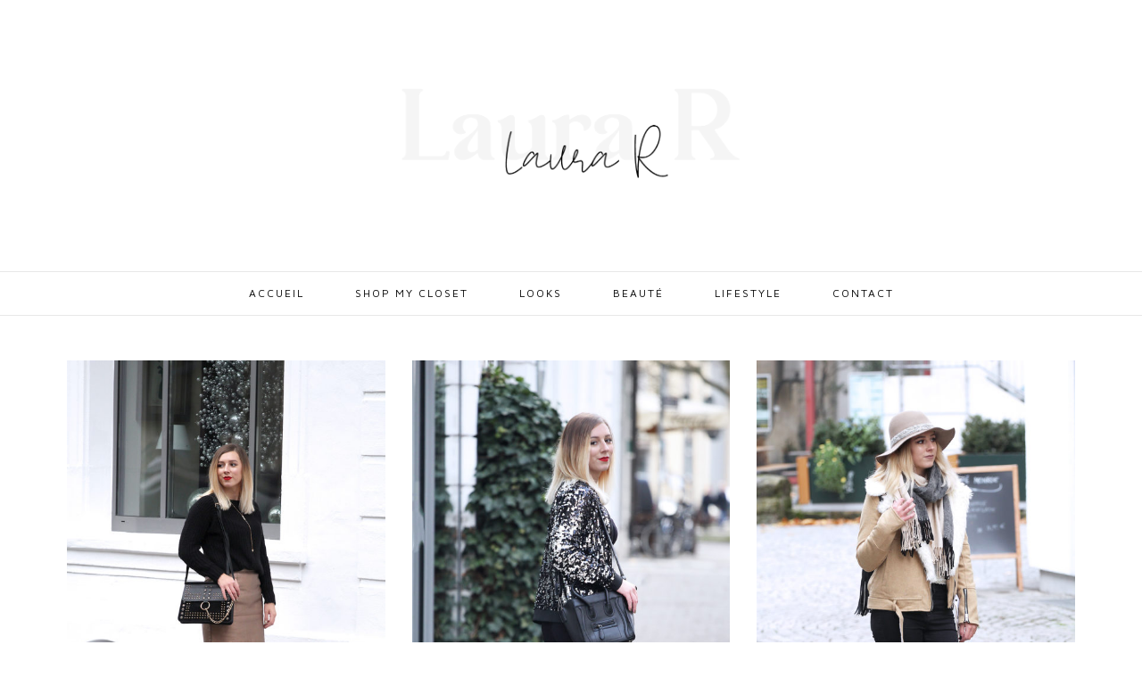

--- FILE ---
content_type: text/html; charset=UTF-8
request_url: https://www.lauramakeuptips.com/tag/mode/page/6
body_size: 19072
content:
<style type="text/css">.archives .content .entry { float: left; padding: 0 15px; width: 33.333%; }.archives .entry-title { padding-top: 0; margin-bottom: 0; }.archives .content .entry-title { font-size: 18px; text-align: center !important; }.archives .aligncenter { margin: 0 auto 15px; }</style><!DOCTYPE html>
<html lang="fr-FR">
<head >
<meta charset="UTF-8" />
<meta name="viewport" content="width=device-width, initial-scale=1" />
<meta name='robots' content='index, follow, max-image-preview:large, max-snippet:-1, max-video-preview:-1' />

<!-- Social Warfare v4.3.0 https://warfareplugins.com - BEGINNING OF OUTPUT -->
<style>
	@font-face {
		font-family: "sw-icon-font";
		src:url("https://www.lauramakeuptips.com/wp-content/plugins/social-warfare/assets/fonts/sw-icon-font.eot?ver=4.3.0");
		src:url("https://www.lauramakeuptips.com/wp-content/plugins/social-warfare/assets/fonts/sw-icon-font.eot?ver=4.3.0#iefix") format("embedded-opentype"),
		url("https://www.lauramakeuptips.com/wp-content/plugins/social-warfare/assets/fonts/sw-icon-font.woff?ver=4.3.0") format("woff"),
		url("https://www.lauramakeuptips.com/wp-content/plugins/social-warfare/assets/fonts/sw-icon-font.ttf?ver=4.3.0") format("truetype"),
		url("https://www.lauramakeuptips.com/wp-content/plugins/social-warfare/assets/fonts/sw-icon-font.svg?ver=4.3.0#1445203416") format("svg");
		font-weight: normal;
		font-style: normal;
		font-display:block;
	}
</style>
<!-- Social Warfare v4.3.0 https://warfareplugins.com - END OF OUTPUT -->


			<style type="text/css">
				.slide-excerpt { width: 55%; }
				.slide-excerpt { Bottom: 0; }
				.slide-excerpt { Right: 0; }
				.flexslider { max-width: 1160px; max-height: 500px; }
				.slide-image { max-height: 500px; }
			</style>
			<style type="text/css">
				@media only screen
				and (min-device-width : 320px)
				and (max-device-width : 480px) {
					.slide-excerpt { display: none !important; }
				}
			</style> 
	<!-- This site is optimized with the Yoast SEO plugin v19.6.1 - https://yoast.com/wordpress/plugins/seo/ -->
	<title>mode - Laura Makeuptips</title><style id="rocket-critical-css">@font-face{font-family:'FontAwesome';src:url(../fonts/fontawesome-webfont.eot?v=4.4.0);src:url(../fonts/fontawesome-webfont.eot?#iefix&amp;v=4.4.0) format('embedded-opentype'),url(../fonts/fontawesome-webfont.woff2?v=4.4.0) format('woff2'),url(../fonts/fontawesome-webfont.woff?v=4.4.0) format('woff'),url(../fonts/fontawesome-webfont.ttf?v=4.4.0) format('truetype'),url(../fonts/fontawesome-webfont.svg?v=4.4.0#fontawesomeregular) format('svg');font-weight:400;font-style:normal}.fa{display:inline-block;font:normal normal normal 14px/1 FontAwesome;font-size:inherit;text-rendering:auto;-webkit-font-smoothing:antialiased;-moz-osx-font-smoothing:grayscale}.fa-search:before{content:"\f002"}.fa-user:before{content:"\f007"}.fa-clock-o:before{content:"\f017"}.fa-comments:before{content:"\f086"}.fa-angle-down:before{content:"\f107"}.widget_wysija_cont .abs-req{display:none}.rev_slider_wrapper{position:relative;z-index:0}.rev_slider{position:relative;overflow:visible}.rev_slider img{max-width:none!important;margin:0;padding:0;border-width:0;border:none}.rev_slider&gt;ul,.rev_slider&gt;ul&gt;li,.rev_slider&gt;ul&gt;li:before{list-style:none!important;position:absolute;margin:0px!important;padding:0px!important;overflow-x:visible;overflow-y:visible;list-style-type:none!important;background-image:none;background-position:0 0;text-indent:0em;top:0;left:0}.rev_slider&gt;ul&gt;li,.rev_slider&gt;ul&gt;li:before{visibility:hidden}.rev_slider .tp-caption{position:relative;visibility:hidden;white-space:nowrap;display:block}.tp-caption{z-index:1}.tp-caption{position:absolute;-webkit-font-smoothing:antialiased!important}.rev_slider_wrapper{width:100%}.fullwidthbanner-container{position:relative;padding:0;overflow:hidden}.fullwidthbanner-container .fullwidthabanner{width:100%;position:relative}.tp-bannertimer{visibility:hidden;width:100%;height:5px;background:#fff;background:rgba(0,0,0,.15);position:absolute;z-index:200;top:0}.tp-bannertimer.tp-bottom{top:auto;bottom:0px!important;height:5px}.tp-bannertimer{background:#000;background:rgba(0,0,0,.15);height:5px}html{font-family:sans-serif;-webkit-text-size-adjust:100%;-ms-text-size-adjust:100%}body{margin:0}article,aside,header,main,nav{display:block}a{text-decoration:none}h1{font-size:2em;margin:.67em 0}img{border:0}button,input{color:inherit;font:inherit;margin:0}button{overflow:visible}button{text-transform:none}button,input[type="submit"]{-webkit-appearance:button}button::-moz-focus-inner,input::-moz-focus-inner{border:0;padding:0}input{line-height:normal}body,button,input{color:#666;font-size:13px;line-height:1.5;border-color:#ddd}h1,h3{clear:both;margin:0}i{font-style:italic}html{box-sizing:border-box}*,*:before,*:after{box-sizing:inherit}body{background:#fff}ul{margin:0;padding:0}ul{list-style:none}li&gt;ul{margin-bottom:0;margin-left:1.5em}img{max-width:100%;vertical-align:top;height:auto}a{color:royalblue}.screen-reader-text{clip:rect(1px,1px,1px,1px);position:absolute!important;height:1px;width:1px;overflow:hidden}.entry-content:before,.entry-content:after{content:"";display:table}.entry-content:after{clear:both}.widget{margin:0 0 1.5em}.updated:not(.published){display:none}.entry-content{margin:1.5em 0 0}iframe{max-width:100%}body,div,span,iframe,h1,h3,a,ul,li,form,label{border:0;font-family:inherit;font-size:100%;font-style:inherit;font-weight:inherit;margin:0;outline:0;padding:0;vertical-align:baseline}html{overflow-y:scroll;-webkit-text-size-adjust:100%;-ms-text-size-adjust:100%;-webkit-font-smoothing:antialiased;-moz-osx-font-smoothing:grayscale;overflow-x:hidden}*,*:before,*:after{-webkit-box-sizing:border-box;-moz-box-sizing:border-box;box-sizing:border-box}body{overflow-x:hidden}article,aside,header,main,nav{display:block}a img{border:0}@media screen and (min-width:38.75em){ul{margin-left:0}li&gt;ul{margin-left:1.3333em}}.entry-content{-webkit-hyphens:auto;-moz-hyphens:auto;-ms-hyphens:auto;hyphens:auto;word-wrap:break-word}a{text-decoration:none}img{max-width:100%;vertical-align:top;height:auto}h1,h3{margin:0}body{line-height:1.6;letter-spacing:.05em}button,input[type="submit"]{text-transform:uppercase;border:1px solid transparent;font-size:12px;font-weight:600;letter-spacing:.1em;text-align:center;line-height:1.2;padding:10px 15px}input[type="text"]{color:#666;border:1px solid #ddd;padding:10px}input[type="text"]:-moz-placeholder{color:#666}input[type="text"]::-moz-placeholder{color:#666}input[type="text"]:-ms-input-placeholder{color:#666}input[type="text"]::-webkit-input-placeholder{color:#666}.social .menu li a:before{font-family:'FontAwesome';font-style:normal;font-weight:400;font-variant:normal;text-transform:none;line-height:1}[class*="col-"]{width:100%;vertical-align:top;padding:0 15px}.container{margin-right:auto;margin-left:auto;padding-left:.9375rem;padding-right:.9375rem}.row{box-sizing:border-box;display:-webkit-flex;display:-ms-flexbox;display:flex;-webkit-flex:0 1 auto;-ms-flex:0 1 auto;flex:0 1 auto;-webkit-flex-direction:row;-ms-flex-direction:row;flex-direction:row;-webkit-flex-wrap:wrap;-ms-flex-wrap:wrap;flex-wrap:wrap;margin-left:-.9375rem;margin-right:-.9375rem}.col-xs-12{box-sizing:border-box;-webkit-flex:0 0 auto;-ms-flex:0 0 auto;flex:0 0 auto;padding-right:.9375rem;padding-left:.9375rem}.col-xs-12{-webkit-flex-basis:100%;-ms-flex-preferred-size:100%;flex-basis:100%;max-width:100%}@media only screen and (min-width:48rem){.container{max-width:46.875rem}.col-sm-3,.col-sm-6,.col-sm-9,.col-sm-12{box-sizing:border-box;-webkit-flex:0 0 auto;-ms-flex:0 0 auto;flex:0 0 auto;padding-right:.9375rem;padding-left:.9375rem}.col-sm-3{-webkit-flex-basis:25%;-ms-flex-preferred-size:25%;flex-basis:25%;max-width:25%}.col-sm-6{-webkit-flex-basis:50%;-ms-flex-preferred-size:50%;flex-basis:50%;max-width:50%}.col-sm-9{-webkit-flex-basis:75%;-ms-flex-preferred-size:75%;flex-basis:75%;max-width:75%}.col-sm-12{-webkit-flex-basis:100%;-ms-flex-preferred-size:100%;flex-basis:100%;max-width:100%}.middle-sm{-webkit-align-items:center;-ms-flex-align:center;align-items:center}.last-sm{-webkit-order:1;-ms-flex-order:1;order:1}}@media only screen and (min-width:62rem){.container{max-width:60.625rem}.col-md-12{box-sizing:border-box;-webkit-flex:0 0 auto;-ms-flex:0 0 auto;flex:0 0 auto;padding-right:.9375rem;padding-left:.9375rem}.col-md-12{-webkit-flex-basis:100%;-ms-flex-preferred-size:100%;flex-basis:100%;max-width:100%}}@media only screen and (min-width:75rem){.container{max-width:73.125rem}.col-lg-2,.col-lg-8{box-sizing:border-box;-webkit-flex:0 0 auto;-ms-flex:0 0 auto;flex:0 0 auto;padding-right:.9375rem;padding-left:.9375rem}.col-lg-2{-webkit-flex-basis:16.667%;-ms-flex-preferred-size:16.667%;flex-basis:16.667%;max-width:16.667%}.col-lg-8{-webkit-flex-basis:66.667%;-ms-flex-preferred-size:66.667%;flex-basis:66.667%;max-width:66.667%}.first-lg{-webkit-order:-1;-ms-flex-order:-1;order:-1}}.wpb-js-composer .row:before,.wpb-js-composer .row:after,.wpb-js-composer .vc_row:before,.wpb-js-composer .vc_row:after{display:none!important}.site{position:relative;z-index:2}.social{text-align:center}.social .menu{margin:0}.social .menu li{display:inline-block;margin-right:10px}.social .menu li:before{display:none}.social .menu li a{font-size:0}.social .menu li a:before{font-size:16px;display:inline-block}.social .menu li a[href*="facebook"]:before{content:"\f09a"}.social .menu li a[href*="instagram"]:before{content:"\f16d"}.social .menu li a[href*="pinterest"]:before{content:"\f0d2"}.social .menu li a[href*="twitter"]:before{content:"\f099"}.social .menu li a[href*="youtube"]:before{content:"\f16a"}.header{text-align:center;position:relative;border-bottom:1px solid #eee}.header .middle-sm:before,.header .middle-sm:after{display:none!important}.site-branding{text-align:center;padding:30px 0}.site-branding a img{max-width:700px;width:100%;height:auto}.search-box{display:table;margin:0 auto}.search-box .search-form{display:table-cell;vertical-align:middle;width:85%;position:relative}.search-box .search-form:after{content:'';position:absolute;bottom:0;left:0;width:0;height:1px}.search-box .search-submit{display:none}.search-box .search-field{font-size:12px;border:none;border-bottom:1px solid #eee;width:100%;border-radius:0;padding:0}.search-box .search-field:-moz-placeholder{color:#fff}.search-box .search-field::-moz-placeholder{color:#fff}.search-box .search-field:-ms-input-placeholder{color:#fff}.search-box .search-field::-webkit-input-placeholder{color:#fff}.search-box .search-field:-webkit-autofill{-webkit-box-shadow:0 0 0 50px white inset}.search-box .fa-search{display:table-cell;vertical-align:bottom;font-size:15px;width:15%;text-align:right}@media (max-width:768px){.header .social{margin-bottom:20px}.header .search-box{width:80%;margin-bottom:60px}}@media only screen and (min-width:768px){.header{text-align:left}.header .social{text-align:right}}@media only screen and (min-width:992px){.site-branding{padding:60px 0}}@media (max-width:1199px){.header{padding-bottom:30px}}@media only screen and (min-width:1200px){.header .middle-sm{position:relative}}.widget{margin-bottom:40px!important}.nav{text-transform:uppercase}.nav .sub-menu{margin:0}.nav .sub-menu li{text-transform:none}.nav .sub-menu li a{display:block}.nav .sub-menu-toggle{display:none}@media (max-width:1199px){.menu-link{border:none;outline:none;background-color:transparent!important;padding:0}.menu-link .lines{display:inline-block;width:20px;height:3px;position:relative;-webkit-border-radius:2px;-moz-border-radius:2px;border-radius:2px}.menu-link .lines:before,.menu-link .lines:after{content:'';display:inline-block;width:20px;height:3px;position:absolute;left:0;-webkit-border-radius:2px;-moz-border-radius:2px;border-radius:2px}.menu-link .lines:before{top:7px}.menu-link .lines:after{top:-7px}.nav{width:500px;position:absolute;top:120%;right:200px;visibility:hidden;opacity:0;z-index:999;border:1px solid transparent}.nav li{position:relative}.nav li&gt;a{display:block;border-bottom:1px solid #eee;padding:10px 20px}.nav li .sub-menu{display:none;padding-left:10px}.nav li.menu-item-has-children&gt;.sub-menu-toggle{display:block;position:absolute;top:0;right:0;width:38px;height:38px;line-height:38px;text-align:center;outline:0}.nav li.menu-item-has-children&gt;.sub-menu-toggle:before{display:inline-block}}@media (max-width:768px){.menu-link{position:absolute;bottom:40px;left:50%;-webkit-transform:translate(-50%,0);-moz-transform:translate(-50%,0);-ms-transform:translate(-50%,0);-o-transform:translate(-50%,0)}.nav{width:100%;right:0}}@media only screen and (min-width:768px) and (max-width:992px){.nav{width:300px;right:150px}}@media only screen and (min-width:1200px){.menu-link{display:none}.nav .menu{font-size:0}.nav .menu&gt;li{letter-spacing:.03em;position:relative;display:inline-block;margin:0 11px}.nav .menu&gt;li&gt;a{font-size:12px;display:inline-block;padding:20px 0}.nav .menu&gt;li:first-child{margin-left:0}.nav .menu&gt;li.menu-item-has-children{position:relative}.nav .menu&gt;li.menu-item-has-children&gt;a:after{font-family:'FontAwesome';font-style:normal;font-weight:400;font-variant:normal;text-transform:none;line-height:1;content:'\f107';font-size:15px;opacity:0;visibility:hidden;position:absolute;bottom:20%;left:50%;-webkit-transform:translate(-50%,-50%);-moz-transform:translate(-50%,-50%);-ms-transform:translate(-50%,-50%);-o-transform:translate(-50%,-50%)}.nav .sub-menu{visibility:hidden;opacity:0;position:absolute;left:0;top:100%;width:250px;border:1px solid transparent;z-index:-1;-webkit-transform:translate(0,20px);-moz-transform:translate(0,20px);-ms-transform:translate(0,20px);-o-transform:translate(0,20px)}.nav .sub-menu li{position:relative;padding:10px 20px;border-bottom:1px solid #eee}.nav .sub-menu li:last-child{border-bottom:none}.nav .sub-menu li a{font-size:14px}}#open-left{font-size:20px;line-height:1}.snap-drawers{background-color:#fff}@media only screen and (min-width:1200px){.snap-drawers{display:none}}.mobile-menu .sub-menu-toggle{display:none}.mobile-menu&gt;ul{padding:20px}.mobile-menu&gt;ul li.menu-item{display:block;position:relative}.mobile-menu&gt;ul li.menu-item&gt;a{display:block;margin-bottom:10px;padding-bottom:10px;border-bottom:1px solid #EEE}.mobile-menu&gt;ul li.menu-item:last-child{border:none}.mobile-menu&gt;ul li.menu-item .sub-menu{display:none;padding-left:10px;margin-left:0}.mobile-menu&gt;ul li.menu-item.menu-item-has-children&gt;.sub-menu-toggle{display:block;position:absolute;top:0;right:0;width:20px;height:20px;line-height:20px;text-align:center;outline:0;border:1px solid #eee}.mobile-menu&gt;ul li.menu-item.menu-item-has-children&gt;.sub-menu-toggle:before{display:inline-block}.recent-posts .post-meta i,.recent-posts .post-meta .author,.recent-posts .post-meta .post-com{display:none}.tm-aboutme__avatar{text-align:center}.tm-aboutme__avatar--circle img{-webkit-border-radius:100%;-moz-border-radius:100%;border-radius:100%}.tm-aboutme__description{text-align:center;margin-top:20px}.rev_slider_wrapper .tp-bannertimer{z-index:98}.rev_slider_wrapper .tp-caption.lily-big-text{text-align:center!important}.rev_slider_wrapper .tp-caption.lily-small-text{letter-spacing:1px!important}.rev_slider_wrapper .tp-caption.lily-small-text a{letter-spacing:1px!important;font-size:14px;color:#fff!important}.rev_slider_wrapper .tp-caption.lily-button a{font-size:12px!important;color:#fff!important;letter-spacing:0.1em!important}.widget-title{font-size:16px;letter-spacing:.05em;text-align:center;text-transform:uppercase;display:table;width:100%;overflow:hidden;white-space:nowrap;margin-bottom:30px}.widget-title:before,.widget-title:after{border-top:1px solid transparent;content:'';display:table-cell;position:relative;top:50%;width:40%;-webkit-transform:translate(0,50%);-moz-transform:translate(0,50%);-ms-transform:translate(0,50%);-o-transform:translate(0,50%)}.widget-title:before{right:15px}.widget-title:after{left:15px}.post{margin-bottom:60px}.post .post-img{position:relative}button::-moz-focus-inner{padding:0;border:0}.snap-drawers{position:absolute;top:0;right:0;bottom:0;left:0;width:auto;height:auto}.snap-drawers+#page{-webkit-box-shadow:-5px 0 5px 0 rgba(0,0,0,.12);-moz-box-shadow:-5px 0 5px 0 rgba(0,0,0,.12);box-shadow:-5px 0 5px 0 rgba(0,0,0,.12)}.snap-drawer{position:absolute;top:0;right:auto;bottom:0;left:auto;width:265px;height:auto;overflow:auto;-webkit-overflow-scrolling:touch}.snap-drawer-left{left:0;z-index:1}.snap-drawer-right{right:0;z-index:1}@font-face{font-family:'FontAwesome';src:url(../fonts/fontawesome-webfont.eot?v=4.4.0);src:url(../fonts/fontawesome-webfont.eot?#iefix&amp;v=4.4.0) format('embedded-opentype'),url(../fonts/fontawesome-webfont.woff2?v=4.4.0) format('woff2'),url(../fonts/fontawesome-webfont.woff?v=4.4.0) format('woff'),url(../fonts/fontawesome-webfont.ttf?v=4.4.0) format('truetype'),url(../fonts/fontawesome-webfont.svg?v=4.4.0#fontawesomeregular) format('svg');font-weight:400;font-style:normal}.fa{display:inline-block;font:normal normal normal 14px/1 FontAwesome;font-size:inherit;text-rendering:auto;-webkit-font-smoothing:antialiased;-moz-osx-font-smoothing:grayscale}.fa-search:before{content:"\f002"}.fa-user:before{content:"\f007"}.fa-clock-o:before{content:"\f017"}.fa-comments:before{content:"\f086"}.fa-angle-down:before{content:"\f107"}.vc_column-inner::after,.vc_row:after{clear:both}.vc_row:after,.vc_row:before{content:" ";display:table}.vc_column_container{width:100%}.vc_row{margin-left:-15px;margin-right:-15px}.wpb_text_column :last-child{margin-bottom:0}.wpb_content_element{margin-bottom:35px}.vc_column-inner::after,.vc_column-inner::before{content:" ";display:table}.vc_column_container{padding-left:0;padding-right:0}.vc_column_container&gt;.vc_column-inner{box-sizing:border-box;padding-left:15px;padding-right:15px;width:100%}.vc_separator{display:-webkit-box;display:-webkit-flex;display:-ms-flexbox;display:flex;-webkit-box-orient:horizontal;-webkit-box-direction:normal;-webkit-flex-direction:row;-ms-flex-direction:row;flex-direction:row;-webkit-flex-wrap:nowrap;-ms-flex-wrap:nowrap;flex-wrap:nowrap;-webkit-box-align:center;-webkit-align-items:center;-ms-flex-align:center;align-items:center}.vc_separator .vc_sep_holder{height:1px;position:relative;-webkit-box-flex:1;-webkit-flex:1 1 auto;-ms-flex:1 1 auto;flex:1 1 auto;min-width:10%}.vc_separator .vc_sep_holder .vc_sep_line{height:1px;border-top:1px solid #EBEBEB;display:block;position:relative;top:1px;width:100%}.vc_separator.vc_separator_no_text:not(.vc_sep_shadow) .vc_sep_holder_l{width:100%}.vc_separator.vc_separator_no_text:not(.vc_sep_shadow) .vc_sep_holder_r{display:none}.vc_separator.vc_sep_color_grey .vc_sep_line{border-color:#EBEBEB}.vc_sep_width_100{width:100%}.vc_sep_pos_align_center{margin-left:auto;margin-right:auto}</style><link rel="preload" href="https://www.lauramakeuptips.com/wp-content/cache/min/1/a09872090e68fcd89a0f4f8221906336.css" data-rocket-async="style" as="style" onload="this.onload=null;this.rel='stylesheet'" media="all" data-minify="1" />
	<link rel="canonical" href="https://www.lauramakeuptips.com/tag/mode/page/6" />
	<link rel="prev" href="https://www.lauramakeuptips.com/tag/mode/page/5" />
	<meta property="og:locale" content="fr_FR" />
	<meta property="og:type" content="article" />
	<meta property="og:title" content="mode - Laura Makeuptips" />
	<meta property="og:url" content="https://www.lauramakeuptips.com/tag/mode" />
	<meta property="og:site_name" content="Laura R" />
	<meta name="twitter:card" content="summary" />
	<script type="application/ld+json" class="yoast-schema-graph">{"@context":"https://schema.org","@graph":[{"@type":"CollectionPage","@id":"https://www.lauramakeuptips.com/tag/mode","url":"https://www.lauramakeuptips.com/tag/mode/page/6","name":"mode - Laura Makeuptips","isPartOf":{"@id":"https://www.lauramakeuptips.com/#website"},"primaryImageOfPage":{"@id":"https://www.lauramakeuptips.com/tag/mode/page/6#primaryimage"},"image":{"@id":"https://www.lauramakeuptips.com/tag/mode/page/6#primaryimage"},"thumbnailUrl":"https://www.lauramakeuptips.com/wp-content/uploads/2016/12/essai4-2.jpg","breadcrumb":{"@id":"https://www.lauramakeuptips.com/tag/mode/page/6#breadcrumb"},"inLanguage":"fr-FR"},{"@type":"ImageObject","inLanguage":"fr-FR","@id":"https://www.lauramakeuptips.com/tag/mode/page/6#primaryimage","url":"https://www.lauramakeuptips.com/wp-content/uploads/2016/12/essai4-2.jpg","contentUrl":"https://www.lauramakeuptips.com/wp-content/uploads/2016/12/essai4-2.jpg","width":1100,"height":1650},{"@type":"BreadcrumbList","@id":"https://www.lauramakeuptips.com/tag/mode/page/6#breadcrumb","itemListElement":[{"@type":"ListItem","position":1,"name":"Accueil","item":"https://www.lauramakeuptips.com/"},{"@type":"ListItem","position":2,"name":"mode"}]},{"@type":"WebSite","@id":"https://www.lauramakeuptips.com/#website","url":"https://www.lauramakeuptips.com/","name":"Laura R","description":"Blog mode tendance, beauté, lifestyle","potentialAction":[{"@type":"SearchAction","target":{"@type":"EntryPoint","urlTemplate":"https://www.lauramakeuptips.com/?s={search_term_string}"},"query-input":"required name=search_term_string"}],"inLanguage":"fr-FR"}]}</script>
	<!-- / Yoast SEO plugin. -->


<link rel='dns-prefetch' href='//www.google.com' />
<link rel='dns-prefetch' href='//fonts.googleapis.com' />
<link rel='dns-prefetch' href='//maxcdn.bootstrapcdn.com' />
<link rel='dns-prefetch' href='//ajax.googleapis.com' />
<link href='https://fonts.gstatic.com' crossorigin rel='preconnect' />
<link rel="alternate" type="application/rss+xml" title="Laura R &raquo; Flux" href="https://www.lauramakeuptips.com/feed" />
<link rel="alternate" type="application/rss+xml" title="Laura R &raquo; Flux des commentaires" href="https://www.lauramakeuptips.com/comments/feed" />
<link rel="alternate" type="application/rss+xml" title="Laura R &raquo; Flux de l’étiquette mode" href="https://www.lauramakeuptips.com/tag/mode/feed" />
<style type="text/css">
img.wp-smiley,
img.emoji {
	display: inline !important;
	border: none !important;
	box-shadow: none !important;
	height: 1em !important;
	width: 1em !important;
	margin: 0 0.07em !important;
	vertical-align: -0.1em !important;
	background: none !important;
	padding: 0 !important;
}
</style>
	



<style id='global-styles-inline-css' type='text/css'>
body{--wp--preset--color--black: #000000;--wp--preset--color--cyan-bluish-gray: #abb8c3;--wp--preset--color--white: #ffffff;--wp--preset--color--pale-pink: #f78da7;--wp--preset--color--vivid-red: #cf2e2e;--wp--preset--color--luminous-vivid-orange: #ff6900;--wp--preset--color--luminous-vivid-amber: #fcb900;--wp--preset--color--light-green-cyan: #7bdcb5;--wp--preset--color--vivid-green-cyan: #00d084;--wp--preset--color--pale-cyan-blue: #8ed1fc;--wp--preset--color--vivid-cyan-blue: #0693e3;--wp--preset--color--vivid-purple: #9b51e0;--wp--preset--gradient--vivid-cyan-blue-to-vivid-purple: linear-gradient(135deg,rgba(6,147,227,1) 0%,rgb(155,81,224) 100%);--wp--preset--gradient--light-green-cyan-to-vivid-green-cyan: linear-gradient(135deg,rgb(122,220,180) 0%,rgb(0,208,130) 100%);--wp--preset--gradient--luminous-vivid-amber-to-luminous-vivid-orange: linear-gradient(135deg,rgba(252,185,0,1) 0%,rgba(255,105,0,1) 100%);--wp--preset--gradient--luminous-vivid-orange-to-vivid-red: linear-gradient(135deg,rgba(255,105,0,1) 0%,rgb(207,46,46) 100%);--wp--preset--gradient--very-light-gray-to-cyan-bluish-gray: linear-gradient(135deg,rgb(238,238,238) 0%,rgb(169,184,195) 100%);--wp--preset--gradient--cool-to-warm-spectrum: linear-gradient(135deg,rgb(74,234,220) 0%,rgb(151,120,209) 20%,rgb(207,42,186) 40%,rgb(238,44,130) 60%,rgb(251,105,98) 80%,rgb(254,248,76) 100%);--wp--preset--gradient--blush-light-purple: linear-gradient(135deg,rgb(255,206,236) 0%,rgb(152,150,240) 100%);--wp--preset--gradient--blush-bordeaux: linear-gradient(135deg,rgb(254,205,165) 0%,rgb(254,45,45) 50%,rgb(107,0,62) 100%);--wp--preset--gradient--luminous-dusk: linear-gradient(135deg,rgb(255,203,112) 0%,rgb(199,81,192) 50%,rgb(65,88,208) 100%);--wp--preset--gradient--pale-ocean: linear-gradient(135deg,rgb(255,245,203) 0%,rgb(182,227,212) 50%,rgb(51,167,181) 100%);--wp--preset--gradient--electric-grass: linear-gradient(135deg,rgb(202,248,128) 0%,rgb(113,206,126) 100%);--wp--preset--gradient--midnight: linear-gradient(135deg,rgb(2,3,129) 0%,rgb(40,116,252) 100%);--wp--preset--duotone--dark-grayscale: url('#wp-duotone-dark-grayscale');--wp--preset--duotone--grayscale: url('#wp-duotone-grayscale');--wp--preset--duotone--purple-yellow: url('#wp-duotone-purple-yellow');--wp--preset--duotone--blue-red: url('#wp-duotone-blue-red');--wp--preset--duotone--midnight: url('#wp-duotone-midnight');--wp--preset--duotone--magenta-yellow: url('#wp-duotone-magenta-yellow');--wp--preset--duotone--purple-green: url('#wp-duotone-purple-green');--wp--preset--duotone--blue-orange: url('#wp-duotone-blue-orange');--wp--preset--font-size--small: 13px;--wp--preset--font-size--medium: 20px;--wp--preset--font-size--large: 36px;--wp--preset--font-size--x-large: 42px;}.has-black-color{color: var(--wp--preset--color--black) !important;}.has-cyan-bluish-gray-color{color: var(--wp--preset--color--cyan-bluish-gray) !important;}.has-white-color{color: var(--wp--preset--color--white) !important;}.has-pale-pink-color{color: var(--wp--preset--color--pale-pink) !important;}.has-vivid-red-color{color: var(--wp--preset--color--vivid-red) !important;}.has-luminous-vivid-orange-color{color: var(--wp--preset--color--luminous-vivid-orange) !important;}.has-luminous-vivid-amber-color{color: var(--wp--preset--color--luminous-vivid-amber) !important;}.has-light-green-cyan-color{color: var(--wp--preset--color--light-green-cyan) !important;}.has-vivid-green-cyan-color{color: var(--wp--preset--color--vivid-green-cyan) !important;}.has-pale-cyan-blue-color{color: var(--wp--preset--color--pale-cyan-blue) !important;}.has-vivid-cyan-blue-color{color: var(--wp--preset--color--vivid-cyan-blue) !important;}.has-vivid-purple-color{color: var(--wp--preset--color--vivid-purple) !important;}.has-black-background-color{background-color: var(--wp--preset--color--black) !important;}.has-cyan-bluish-gray-background-color{background-color: var(--wp--preset--color--cyan-bluish-gray) !important;}.has-white-background-color{background-color: var(--wp--preset--color--white) !important;}.has-pale-pink-background-color{background-color: var(--wp--preset--color--pale-pink) !important;}.has-vivid-red-background-color{background-color: var(--wp--preset--color--vivid-red) !important;}.has-luminous-vivid-orange-background-color{background-color: var(--wp--preset--color--luminous-vivid-orange) !important;}.has-luminous-vivid-amber-background-color{background-color: var(--wp--preset--color--luminous-vivid-amber) !important;}.has-light-green-cyan-background-color{background-color: var(--wp--preset--color--light-green-cyan) !important;}.has-vivid-green-cyan-background-color{background-color: var(--wp--preset--color--vivid-green-cyan) !important;}.has-pale-cyan-blue-background-color{background-color: var(--wp--preset--color--pale-cyan-blue) !important;}.has-vivid-cyan-blue-background-color{background-color: var(--wp--preset--color--vivid-cyan-blue) !important;}.has-vivid-purple-background-color{background-color: var(--wp--preset--color--vivid-purple) !important;}.has-black-border-color{border-color: var(--wp--preset--color--black) !important;}.has-cyan-bluish-gray-border-color{border-color: var(--wp--preset--color--cyan-bluish-gray) !important;}.has-white-border-color{border-color: var(--wp--preset--color--white) !important;}.has-pale-pink-border-color{border-color: var(--wp--preset--color--pale-pink) !important;}.has-vivid-red-border-color{border-color: var(--wp--preset--color--vivid-red) !important;}.has-luminous-vivid-orange-border-color{border-color: var(--wp--preset--color--luminous-vivid-orange) !important;}.has-luminous-vivid-amber-border-color{border-color: var(--wp--preset--color--luminous-vivid-amber) !important;}.has-light-green-cyan-border-color{border-color: var(--wp--preset--color--light-green-cyan) !important;}.has-vivid-green-cyan-border-color{border-color: var(--wp--preset--color--vivid-green-cyan) !important;}.has-pale-cyan-blue-border-color{border-color: var(--wp--preset--color--pale-cyan-blue) !important;}.has-vivid-cyan-blue-border-color{border-color: var(--wp--preset--color--vivid-cyan-blue) !important;}.has-vivid-purple-border-color{border-color: var(--wp--preset--color--vivid-purple) !important;}.has-vivid-cyan-blue-to-vivid-purple-gradient-background{background: var(--wp--preset--gradient--vivid-cyan-blue-to-vivid-purple) !important;}.has-light-green-cyan-to-vivid-green-cyan-gradient-background{background: var(--wp--preset--gradient--light-green-cyan-to-vivid-green-cyan) !important;}.has-luminous-vivid-amber-to-luminous-vivid-orange-gradient-background{background: var(--wp--preset--gradient--luminous-vivid-amber-to-luminous-vivid-orange) !important;}.has-luminous-vivid-orange-to-vivid-red-gradient-background{background: var(--wp--preset--gradient--luminous-vivid-orange-to-vivid-red) !important;}.has-very-light-gray-to-cyan-bluish-gray-gradient-background{background: var(--wp--preset--gradient--very-light-gray-to-cyan-bluish-gray) !important;}.has-cool-to-warm-spectrum-gradient-background{background: var(--wp--preset--gradient--cool-to-warm-spectrum) !important;}.has-blush-light-purple-gradient-background{background: var(--wp--preset--gradient--blush-light-purple) !important;}.has-blush-bordeaux-gradient-background{background: var(--wp--preset--gradient--blush-bordeaux) !important;}.has-luminous-dusk-gradient-background{background: var(--wp--preset--gradient--luminous-dusk) !important;}.has-pale-ocean-gradient-background{background: var(--wp--preset--gradient--pale-ocean) !important;}.has-electric-grass-gradient-background{background: var(--wp--preset--gradient--electric-grass) !important;}.has-midnight-gradient-background{background: var(--wp--preset--gradient--midnight) !important;}.has-small-font-size{font-size: var(--wp--preset--font-size--small) !important;}.has-medium-font-size{font-size: var(--wp--preset--font-size--medium) !important;}.has-large-font-size{font-size: var(--wp--preset--font-size--large) !important;}.has-x-large-font-size{font-size: var(--wp--preset--font-size--x-large) !important;}
</style>


<link rel='preload'   href='//fonts.googleapis.com/css?family=Maven+Pro%3A400%7CSuranna%7CWork+Sans%3A300&#038;ver=6.0.11&#038;display=swap' data-rocket-async="style" as="style" onload="this.onload=null;this.rel='stylesheet'" type='text/css' media='all' />






<link rel="https://api.w.org/" href="https://www.lauramakeuptips.com/wp-json/" /><link rel="alternate" type="application/json" href="https://www.lauramakeuptips.com/wp-json/wp/v2/tags/90" /><link rel="EditURI" type="application/rsd+xml" title="RSD" href="https://www.lauramakeuptips.com/xmlrpc.php?rsd" />
<link rel="wlwmanifest" type="application/wlwmanifest+xml" href="https://www.lauramakeuptips.com/wp-includes/wlwmanifest.xml" /> 
<meta name="generator" content="WordPress 6.0.11" />
<link rel="pingback" href="https://www.lauramakeuptips.com/xmlrpc.php" />
<!-- <style type="text/css">
html .genesis-nav-menu a, .genesis-nav-menu .current-menu-item > a { padding: 18px 11px; }
</style> -->

<style type="text/css">.site-title a { background: url(https://www.lauramakeuptips.com/wp-content/uploads/2022/08/cropped-logo.png) no-repeat !important; }</style>
<style type="text/css">

.site-title a, 
.site-title a:hover, 
.site-title a:visited {
	color: #000000 !important;
}

.site-description {
	color: #000000;
}

h1,
h2,
h3,
h4,
h5,
h6 {
	color: #000000 !important;
}

body, 
.entry-footer .entry-meta, 
.content .entry-footer .entry-meta a, 
.content .entry-meta .entry-comments-link a::before, 
.prev-next-navigation .previous, 
.prev-next-navigation .next {
	color: #000000;
}

.sidebar .enews .widget-title, 
.prev-next-navigation .previous a, 
.prev-next-navigation .next a, 
.related-post-title a, 
nav.woocommerce-MyAccount-navigation ul > li a, 
.woocommerce ul.products li.product .price, 
.woocommerce nav.woocommerce-pagination ul li span, 
.woocommerce nav.woocommerce-pagination ul li span.current, 
.footer-area-3 .textwidget a, 
a.shop-icon, 
.sidebar li a {
	color: #000000 !important;
}

a {
	color: #a87086;
}

a:hover {
	color: #cabdb7;
}

.sidebar li a:hover, 
.genesis-nav-menu a:hover, 
.site-header .genesis-nav-menu > li a:hover, 
.nav-primary .genesis-nav-menu > li a:hover, 
.nav-secondary .genesis-nav-menu > li a:hover, 
.genesis-nav-menu .sub-menu a:hover, 
.genesis-nav-menu .sub-menu > li a:hover, 
.nav-primary .genesis-nav-menu .sub-menu > li a:hover, 
.nav-secondary .genesis-nav-menu .sub-menu > li a:hover, 
.genesis-nav-menu .simple-social-icons ul li a:hover, 
.sidebar .simple-social-icons ul li a:hover, 
.float-social .simple-social-icons ul li a:hover, 
.instagram-landing .simple-social-icons ul li a:hover, 
.instagram-landing .featured-content a:hover, 
h2.entry-title a:hover, 
.entry-title a:hover, 
.page-title a:hover, 
.entry-header .entry-meta a:hover, 
.entry-content .entry-meta a:hover, 
.content .entry-meta .entry-comments-link a:hover, 
.wpp-post-title:hover, 
.genesis_responsive_slider h2 a:hover, 
.featured-content .entry-title a:hover, 
.front-page-1 .featured-content .entry-title a:hover, 
.front-page-1 .entry-header .entry-meta a:hover, 
.front-page-2 .featured-content .entry-title a:hover, 
.front-page-2 .entry-header .entry-meta a:hover, 
.related-post-title a:hover, 
.site-footer a:hover, 
.site-footer .genesis-nav-menu a:hover, 
.footer-area-3 .textwidget a:hover, 
a.shop-icon:hover, 
.sidebar li a:hover,  
.prev-next-navigation .previous a:hover, 
.prev-next-navigation .next a:hover {
	color: #cabdb7 !important;
}

/* Above Header Menu
--------------------------------------------- */

.nav-secondary,
.nav-secondary .genesis-nav-menu .search-form input[type="submit"] {
	background-color: #ffffff !important;
	border-bottom-color: #ffffff !important;
}

.nav-secondary .genesis-nav-menu a, 
.nav-secondary .genesis-nav-menu > li a, 
.nav-secondary .genesis-nav-menu .current-menu-item > a {
	color: #000000;
}

.nav-secondary .search-form:before, 
.nav-secondary .search-form:hover, 
.nav-secondary .search-form input[type="search"], 
.nav-secondary .simple-social-icons ul li a, 
.nav-secondary .simple-social-icons ul li a:focus {
	color: #000000 !important;
}

/* Below Header Menu
--------------------------------------------- */

.nav-primary, 
.nav-primary .genesis-nav-menu .search-form input[type="submit"], 
.menu-toggle, 
.sub-menu-toggle, 
.menu-toggle:focus, 
.menu-toggle:hover {
	background-color: #ffffff !important;
	border-color: #e8e8e8 !important;
}

.nav-primary .genesis-nav-menu a, 
.nav-primary .genesis-nav-menu > li a, 
.nav-primary .genesis-nav-menu .current-menu-item > a, 
.menu-toggle, 
.sub-menu-toggle, 
.menu-toggle:focus, 
.menu-toggle:hover {
	color: #000000;
}

.nav-primary .search-form:before, 
.nav-primary .search-form:hover, 
.nav-primary .search-form input[type="search"], 
.nav-primary .simple-social-icons ul li a, 
.nav-primary .simple-social-icons ul li a:focus {
	color: #000000 !important;
}

/* Header Menu
--------------------------------------------- */

.site-header .genesis-nav-menu > li a, 
.site-header .genesis-nav-menu .current-menu-item > a {
	color: #000000 !important;
}

.site-header .search-form:before, 
.site-header .search-form:hover, 
.site-header .search-form input[type="search"], 
.site-header .simple-social-icons ul li a, 
.site-header .simple-social-icons ul li a:focus {
	color: #000000 !important;
}

/* Drop-Down Menu
--------------------------------------------- */

.genesis-nav-menu .sub-menu {
	background-color: #ffffff !important;
}

.genesis-nav-menu .sub-menu::after {
	border-bottom-color: #ffffff !important;
}

.genesis-nav-menu .sub-menu a, 
.genesis-nav-menu .sub-menu .current-menu-item > a, 
.genesis-nav-menu .sub-menu > li a, 
.nav-primary .genesis-nav-menu .sub-menu a,
.nav-primary .genesis-nav-menu .sub-menu .current-menu-item > a, 
.nav-primary .genesis-nav-menu .sub-menu > li a, 
.nav-secondary .genesis-nav-menu .sub-menu a, 
.nav-secondary .genesis-nav-menu .sub-menu .current-menu-item > a, 
.nav-secondary .genesis-nav-menu .sub-menu > li a {
	color: #000000 !important;
}

/* Menu Button
--------------------------------------------- */

.genesis-nav-menu .button, 
.genesis-nav-menu .button:hover {
	background-color: #3c3c3c !important;
	color: #ffffff !important;
}

/* Sidebar
--------------------------------------------- */

.sidebar-primary {
	background-color: #f5f5f5;
	border-color: #f5f5f5;
}

.sidebar .widget-title {
	color: #000000 !important;
}

.sidebar .widget-title:after {
	border-bottom-color: #000000;
}

/* Posts
--------------------------------------------- */

.entry-header .entry-meta, 
.entry-header .entry-meta a, 
.entry-content .entry-meta, 
.entry-content .entry-meta a {
	color: #000000 !important;
}

.entry-title, 
.page-title,
h2.entry-title a,
.entry-title a, 
.page-title a,
.wpp-post-title,
.featured-content .entry-title a, 
.sidebar .featured-content .entry-title a {
	color: #000000;
}

h2.entry-title a:hover,
.entry-title a:hover, 
.page-title a:hover, 
.wpp-post-title:hover {
	color: ;
}

.front-page .content .entry, 
.blog-page .content .entry, 
.search .content .entry {
	border-bottom-color: #ffffff;
}

.shop-the-post h4:before, 
.shop-the-post h5:before, 
.shop-the-post h6:before {
	border-top-color: #e8e8e8;
}

.single-post .entry-footer .entry-meta, 
.after-entry {
	background-color: #f5f5f5;
}

.related-posts, 
.prev-next-navigation {
	border-color: #e8e8e8;
}

.swp_social_panel.swp_default_dark_gray a, 
.swp_social_panel.swp_default_full_color a, 
.swp_social_panel.swp_default_light_gray a, 
.swp_social_panel.swp_default_medium_gray a, 
body .swp_social_panel.swp_other_dark_gray:hover a, 
body .swp_social_panel.swp_other_full_color:hover a, 
body .swp_social_panel.swp_other_light_gray:hover a, 
body .swp_social_panel.swp_other_medium_gray:hover a, 
html body .swp_social_panel.swp_individual_dark_gray a:hover, 
html body .swp_social_panel.swp_individual_full_color .nc_tweetContainer:hover a, 
html body .swp_social_panel.swp_individual_light_gray .nc_tweetContainer:hover a, 
html body .swp_social_panel.swp_individual_medium_gray a:hover, 
.swp_social_panel div.total_shares.total_sharesalt, 
.swp_social_panel .total_shares.total_sharesalt .swp_count {
	color: #000000 !important;
}

/* Buttons
--------------------------------------------- */

button, 
.button, 
input[type="button"], 
input[type="reset"], 
input[type="submit"], 
.enews-widget input[type="submit"], 
.more-from-category a, 
a.more-link,
.genesis_responsive_slider a.more-link {
	background-color: #cebcb7;
	border-color: #cebcb7;
	color: #fff;
}

button:hover, 
.button:hover, 
input:hover[type="button"], 
input:hover[type="reset"], 
input:hover[type="submit"], 
.enews-widget input:hover[type="submit"], 
.more-from-category a:hover, 
a.more-link:hover,
.genesis_responsive_slider a.more-link:hover {
	background-color: #000000;
	border-color: #000000;
	color: #ffffff;
}

/* WooCommerce Buttons
--------------------------------------------- */

.woocommerce #respond input#submit, 
.woocommerce a.button, 
.woocommerce button.button, 
.woocommerce input.button, 
.woocommerce span.onsale {
	background-color: #cebcb7 !important;
	border-color: #cebcb7 !important;
	color: #fff !important;
}

.woocommerce #respond input#submit:hover, 
.woocommerce a.button:hover, 
.woocommerce button.button:hover, 
.woocommerce input.button:hover {
	background-color: #000000 !important;
	border-color: #000000 !important;
	color: #ffffff !important;
}

/* Pagination
--------------------------------------------- */

.pagination-next a, 
.pagination-previous a, 
.archive-pagination li a, 
.woocommerce nav.woocommerce-pagination ul li a {
	background-color: #ffffff !important;
	border-color: #e8e8e8 !important;
	color: #000000 !important;
}

.pagination-next a:hover, 
.pagination-previous a:hover, 
.archive-pagination li a:hover, 
.archive-pagination li a:active, 
.woocommerce nav.woocommerce-pagination ul li a:hover, 
.woocommerce nav.woocommerce-pagination ul li span.current {
	background-color: #f5f5f5 !important;
	border-color: #f5f5f5 !important;
	color: #000000 !important;
}

/* Back to Top Button
--------------------------------------------- */

.to-top {
	background-color: #ffffff;
	color: #000000;
}

/* Footer
--------------------------------------------- */

.footer-area-1 {
	background-color: #f5f5f5;
}

.footer-area-3 {
	background-color: #f5f5f5;
}

.site-footer {
	background-color: #ffffff;
}

.creds, 
.site-footer, 
.site-footer a, 
.site-footer a:visited, 
.site-footer .genesis-nav-menu a, 
.site-footer .genesis-nav-menu .current-menu-item > a {
	color: #000000 !important;
}

/* Widget Areas
--------------------------------------------- */

.widget-title {
	color: #000000 !important;
}

.front-page-1 .widget-title:before, 
.front-page-2 .widget-title:before {
	border-top-color: #ffffff;
}

.front-page-2, 
.front-page-2 .widget-title span {
	background-color: ;
}

.front-page-3:before, 
.front-page-3 .widget-title span {
	background-color: #f5f5f5;
}

.front-page-3 .wrap {
	border-bottom-color: #f5f5f5;
}

/* Widget Areas After Posts
--------------------------------------------- */

.after-first-post.widget-area .enews-widget, 
.after-second-post.widget-area .enews-widget, 
.after-third-post.widget-area .enews-widget, 
.after-fourth-post.widget-area .enews-widget, 
.after-fifth-post.widget-area .enews-widget, 
.after-sixth-post.widget-area .enews-widget, 
.after-first-post.widget-area .featured-content, 
.after-second-post.widget-area .featured-content, 
.after-third-post.widget-area .featured-content, 
.after-fourth-post.widget-area .featured-content, 
.after-fifth-post.widget-area .featured-content, 
.after-sixth-post.widget-area .featured-content {
	border-color: #e8e8e8;
}

/* Genesis Widgets
--------------------------------------------- */

.genesis_responsive_slider .slide-excerpt, 
.front-page-1 .featuredpost .entry-header, 
.front-page-2 .featuredpost .entry-header {
	background-color: rgba(255, 255, 255, 1) !important;
}

.genesis_responsive_slider h2, 
.genesis_responsive_slider h2 a, 
.genesis_responsive_slider .slide-excerpt-border, 
.front-page-1 .entry-header .entry-meta, 
.front-page-1 .entry-header .entry-meta a, 
.front-page-1 .featured-content .entry-title a, 
.front-page-2 .entry-header .entry-meta, 
.front-page-2 .entry-header .entry-meta a, 
.front-page-2 .featured-content .entry-title a {
	color: #000000 !important;
}

.featuredpage .widget-title {
	background-color: rgba(255, 255, 255, 0.85) !important;
	color: #000000 !important;
}

.featuredpage .widget-title a {
	color: #000000 !important;
}

.simple-social-icons ul li a {
	color: #000000 !important;
}

/* Landing & Instagram Page
--------------------------------------------- */

.landing .site-container, 
.landing-slim .site-container {
	background-color: #f5f5f5 !important;
}

.instagram-landing .site-container, 
.instagram-landing .entry-content, 
.instagram-landing .site-header, 
.instagram-landing .featured-content .entry-title {
	background-color: #2d2d2d;
	color: #ffffff;
}

.instagram-landing .widget-title, 
.instagram-landing .featured-content a {
	color: #ffffff !important;
}

.instagram-landing .menu li a {
	background-color: #ffffff !important;
	color: #000000 !important;
}

.instagram-landing .simple-social-icons ul li a, 
.instagram-landing .simple-social-icons ul li a:focus {
	color: #ffffff !important;
}


</style>
<style type="text/css">.nav-primary.sticky { position: fixed; top: 0; left: 0; z-index: 9999; width: 100%; overflow: visible; }.admin-bar .nav-primary.sticky { top: 32px; }</style><style type="text/css">
		.entry-title, 
		.content .entry-header .entry-meta, 
		.content .entry-content .entry-meta, 
		.shop-the-post {
			text-align: center;
		}

		a.more-link {
			margin-left: auto;
			margin-right: auto;
		}

		.shop-the-post h4 span, 
		.shop-the-post h5 span, 
		.shop-the-post h6 span {
			padding: 0 15px;
		}
		</style><style type="text/css">.front-page .entry-content, .blog-page .entry-content, .search .entry-content { float: left; width: 50%; }</style><style type="text/css">.front-page-1 .featuredpost .entry-header, .front-page-2 .featuredpost .entry-header { opacity: 0; }.front-page-1 .featuredpost .entry:hover .entry-header, .front-page-2 .featuredpost .entry:hover .entry-header { opacity: 1; }</style><style type="text/css">

	.site-header .wrap {
		padding-top: 60px;
		padding-bottom: 50px;
	}

	.title-area {
		width: 35% !important;
	}

	.header-image .site-title > a {
		height: 180px;
	}

	.content {
		width: 840px;
	}

	.sidebar-primary {
		width: 300px;
	}

</style>
<link rel="icon" href="https://www.lauramakeuptips.com/wp-content/uploads/2019/01/cropped-fav-32x32.png" sizes="32x32" />
<link rel="icon" href="https://www.lauramakeuptips.com/wp-content/uploads/2019/01/cropped-fav-192x192.png" sizes="192x192" />
<link rel="apple-touch-icon" href="https://www.lauramakeuptips.com/wp-content/uploads/2019/01/cropped-fav-180x180.png" />
<meta name="msapplication-TileImage" content="https://www.lauramakeuptips.com/wp-content/uploads/2019/01/cropped-fav-270x270.png" />
		<style type="text/css" id="wp-custom-css">
			.soldesred a {
	color: red!important;
}		</style>
		<style id="kirki-inline-styles">.site-title{font-family:Maven Pro;font-size:64px;font-weight:400;letter-spacing:12;text-transform:uppercase;}.site-description{font-family:Maven Pro;font-size:9px;font-weight:400;letter-spacing:4;text-transform:uppercase;}body, body > div{font-family:Work Sans;font-size:14px;font-weight:300;letter-spacing:0.2;line-height:1.6;text-transform:initial;}h1, h2, h3, h4, h5, h6, .widget-title{font-family:Maven Pro;font-weight:400;letter-spacing:2;text-transform:uppercase;}.entry-content h1, .entry-content h2, .entry-content h3, .entry-content h4, .entry-content h5, .entry-content h6{font-family:Suranna;font-weight:400;letter-spacing:2;text-transform:uppercase;}h1{font-size:24px;}h2{font-size:22px;}h3{font-size:20px;}h4{font-size:18px;}h5{font-size:16px;}h6{font-size:14px;}.sidebar .widget-title, .after-first-post .widget-title, .after-second-post .widget-title, .after-third-post .widget-title, .after-fourth-post .widget-title, .after-fifth-post .widget-title, .after-sixth-post .widget-title{font-size:12px;}.front-page-1 .widget-title, .front-page-2 .widget-title, .front-page-3 .widget-title, .front-page-4 .widget-title{font-size:16px;}.footer-widgets .widget-title, .footer-area-1 .widget-title, .footer-area-2 .widget-title, .footer-area-3 .widget-title, .footer-area-4 .widget-title{font-size:16px;}.genesis_responsive_slider h2, .genesis_responsive_slider h2 a{font-size:24px;}.featured-content .entry-title, .sidebar .featured-content .entry-title, .category-index .featured-content .entry-title{font-size:13px;}.featuredpage .widget-title{font-size:12px;}.genesis-nav-menu, .genesis-nav-menu a, .genesis-nav-menu .current-menu-item > a, .site-footer, .site-footer .genesis-nav-menu a, .instagram-landing .menu li a, .footer-widgets .menu a, .genesis-nav-menu .button, .genesis-nav-menu .search-form input[type="search"]{font-family:Maven Pro;font-size:12px;font-weight:400;letter-spacing:2;line-height:1;text-transform:uppercase;}.site-header .genesis-nav-menu a, .site-header .genesis-nav-menu .search-form input[type="search"]{font-size:11px;}.genesis-nav-menu .simple-social-icons ul li a, .genesis-nav-menu .simple-social-icons ul li a:hover, .genesis-nav-menu .simple-social-icons ul li a:focus, .float-social .simple-social-icons ul li a, .float-social .simple-social-icons ul li a:hover, .float-social .simple-social-icons ul li a:focus{font-size:12px;}.genesis-nav-menu .search-form input[type="submit"], .genesis-nav-menu .search-form:before{font-size:11px;}.genesis-nav-menu .sub-menu a, .genesis-nav-menu .sub-menu .current-menu-item > a, .genesis-nav-menu .sub-menu > li a, .nav-primary .genesis-nav-menu .sub-menu a, .nav-primary .genesis-nav-menu .sub-menu .current-menu-item > a, .nav-primary .genesis-nav-menu .sub-menu > li a, .nav-secondary .genesis-nav-menu .sub-menu a, .nav-secondary .genesis-nav-menu .sub-menu .current-menu-item > a, .nav-secondary .genesis-nav-menu .sub-menu > li a{font-size:11px;}.creds, .site-footer, .site-footer a, .site-footer a:visited, .site-footer .genesis-nav-menu a, .site-footer .genesis-nav-menu .current-menu-item > a{font-size:10px;}.content .entry-title, .content .page-title, .genesis_responsive_slider h2, .genesis_responsive_slider h2 a, .featured-content .entry-title, .wpp-post-title, .related-posts a{font-family:Suranna;font-weight:400;letter-spacing:2;text-transform:uppercase;}.content .entry-title, .content .page-title{font-size:24px;}.entry-header .entry-meta, .entry-content .entry-meta{font-size:10px;}button, .button, input[type="button"], input[type="reset"], input[type="submit"], .enews-widget input[type="submit"], .more-from-category a, a.more-link{font-family:Maven Pro;font-size:12px;font-weight:400;letter-spacing:1.5;text-transform:uppercase;}a.more-link, .genesis_responsive_slider a.more-link{font-size:12px;}.more-link em{font-family:Suranna;font-weight:400;text-transform:lowercase;}.instagram-landing .menu li a{font-size:12px;}.instagram-landing .simple-social-icons ul li a, .instagram-landing .simple-social-icons ul li a:hover, .instagram-landing .simple-social-icons ul li a:focus{font-size:18px;}.simple-social-icons ul li a{font-size:16px;}/* vietnamese */
@font-face {
  font-family: 'Maven Pro';
  font-style: normal;
  font-weight: 400;
  font-display: swap;
  src: url(https://www.lauramakeuptips.com/wp-content/fonts/maven-pro/font) format('woff');
  unicode-range: U+0102-0103, U+0110-0111, U+0128-0129, U+0168-0169, U+01A0-01A1, U+01AF-01B0, U+0300-0301, U+0303-0304, U+0308-0309, U+0323, U+0329, U+1EA0-1EF9, U+20AB;
}
/* latin-ext */
@font-face {
  font-family: 'Maven Pro';
  font-style: normal;
  font-weight: 400;
  font-display: swap;
  src: url(https://www.lauramakeuptips.com/wp-content/fonts/maven-pro/font) format('woff');
  unicode-range: U+0100-02BA, U+02BD-02C5, U+02C7-02CC, U+02CE-02D7, U+02DD-02FF, U+0304, U+0308, U+0329, U+1D00-1DBF, U+1E00-1E9F, U+1EF2-1EFF, U+2020, U+20A0-20AB, U+20AD-20C0, U+2113, U+2C60-2C7F, U+A720-A7FF;
}
/* latin */
@font-face {
  font-family: 'Maven Pro';
  font-style: normal;
  font-weight: 400;
  font-display: swap;
  src: url(https://www.lauramakeuptips.com/wp-content/fonts/maven-pro/font) format('woff');
  unicode-range: U+0000-00FF, U+0131, U+0152-0153, U+02BB-02BC, U+02C6, U+02DA, U+02DC, U+0304, U+0308, U+0329, U+2000-206F, U+20AC, U+2122, U+2191, U+2193, U+2212, U+2215, U+FEFF, U+FFFD;
}/* vietnamese */
@font-face {
  font-family: 'Work Sans';
  font-style: normal;
  font-weight: 300;
  font-display: swap;
  src: url(https://www.lauramakeuptips.com/wp-content/fonts/work-sans/font) format('woff');
  unicode-range: U+0102-0103, U+0110-0111, U+0128-0129, U+0168-0169, U+01A0-01A1, U+01AF-01B0, U+0300-0301, U+0303-0304, U+0308-0309, U+0323, U+0329, U+1EA0-1EF9, U+20AB;
}
/* latin-ext */
@font-face {
  font-family: 'Work Sans';
  font-style: normal;
  font-weight: 300;
  font-display: swap;
  src: url(https://www.lauramakeuptips.com/wp-content/fonts/work-sans/font) format('woff');
  unicode-range: U+0100-02BA, U+02BD-02C5, U+02C7-02CC, U+02CE-02D7, U+02DD-02FF, U+0304, U+0308, U+0329, U+1D00-1DBF, U+1E00-1E9F, U+1EF2-1EFF, U+2020, U+20A0-20AB, U+20AD-20C0, U+2113, U+2C60-2C7F, U+A720-A7FF;
}
/* latin */
@font-face {
  font-family: 'Work Sans';
  font-style: normal;
  font-weight: 300;
  font-display: swap;
  src: url(https://www.lauramakeuptips.com/wp-content/fonts/work-sans/font) format('woff');
  unicode-range: U+0000-00FF, U+0131, U+0152-0153, U+02BB-02BC, U+02C6, U+02DA, U+02DC, U+0304, U+0308, U+0329, U+2000-206F, U+20AC, U+2122, U+2191, U+2193, U+2212, U+2215, U+FEFF, U+FFFD;
}/* telugu */
@font-face {
  font-family: 'Suranna';
  font-style: normal;
  font-weight: 400;
  font-display: swap;
  src: url(https://www.lauramakeuptips.com/wp-content/fonts/suranna/font) format('woff');
  unicode-range: U+0951-0952, U+0964-0965, U+0C00-0C7F, U+1CDA, U+1CF2, U+200C-200D, U+25CC;
}
/* latin */
@font-face {
  font-family: 'Suranna';
  font-style: normal;
  font-weight: 400;
  font-display: swap;
  src: url(https://www.lauramakeuptips.com/wp-content/fonts/suranna/font) format('woff');
  unicode-range: U+0000-00FF, U+0131, U+0152-0153, U+02BB-02BC, U+02C6, U+02DA, U+02DC, U+0304, U+0308, U+0329, U+2000-206F, U+20AC, U+2122, U+2191, U+2193, U+2212, U+2215, U+FEFF, U+FFFD;
}/* vietnamese */
@font-face {
  font-family: 'Maven Pro';
  font-style: normal;
  font-weight: 400;
  font-display: swap;
  src: url(https://www.lauramakeuptips.com/wp-content/fonts/maven-pro/font) format('woff');
  unicode-range: U+0102-0103, U+0110-0111, U+0128-0129, U+0168-0169, U+01A0-01A1, U+01AF-01B0, U+0300-0301, U+0303-0304, U+0308-0309, U+0323, U+0329, U+1EA0-1EF9, U+20AB;
}
/* latin-ext */
@font-face {
  font-family: 'Maven Pro';
  font-style: normal;
  font-weight: 400;
  font-display: swap;
  src: url(https://www.lauramakeuptips.com/wp-content/fonts/maven-pro/font) format('woff');
  unicode-range: U+0100-02BA, U+02BD-02C5, U+02C7-02CC, U+02CE-02D7, U+02DD-02FF, U+0304, U+0308, U+0329, U+1D00-1DBF, U+1E00-1E9F, U+1EF2-1EFF, U+2020, U+20A0-20AB, U+20AD-20C0, U+2113, U+2C60-2C7F, U+A720-A7FF;
}
/* latin */
@font-face {
  font-family: 'Maven Pro';
  font-style: normal;
  font-weight: 400;
  font-display: swap;
  src: url(https://www.lauramakeuptips.com/wp-content/fonts/maven-pro/font) format('woff');
  unicode-range: U+0000-00FF, U+0131, U+0152-0153, U+02BB-02BC, U+02C6, U+02DA, U+02DC, U+0304, U+0308, U+0329, U+2000-206F, U+20AC, U+2122, U+2191, U+2193, U+2212, U+2215, U+FEFF, U+FFFD;
}/* vietnamese */
@font-face {
  font-family: 'Work Sans';
  font-style: normal;
  font-weight: 300;
  font-display: swap;
  src: url(https://www.lauramakeuptips.com/wp-content/fonts/work-sans/font) format('woff');
  unicode-range: U+0102-0103, U+0110-0111, U+0128-0129, U+0168-0169, U+01A0-01A1, U+01AF-01B0, U+0300-0301, U+0303-0304, U+0308-0309, U+0323, U+0329, U+1EA0-1EF9, U+20AB;
}
/* latin-ext */
@font-face {
  font-family: 'Work Sans';
  font-style: normal;
  font-weight: 300;
  font-display: swap;
  src: url(https://www.lauramakeuptips.com/wp-content/fonts/work-sans/font) format('woff');
  unicode-range: U+0100-02BA, U+02BD-02C5, U+02C7-02CC, U+02CE-02D7, U+02DD-02FF, U+0304, U+0308, U+0329, U+1D00-1DBF, U+1E00-1E9F, U+1EF2-1EFF, U+2020, U+20A0-20AB, U+20AD-20C0, U+2113, U+2C60-2C7F, U+A720-A7FF;
}
/* latin */
@font-face {
  font-family: 'Work Sans';
  font-style: normal;
  font-weight: 300;
  font-display: swap;
  src: url(https://www.lauramakeuptips.com/wp-content/fonts/work-sans/font) format('woff');
  unicode-range: U+0000-00FF, U+0131, U+0152-0153, U+02BB-02BC, U+02C6, U+02DA, U+02DC, U+0304, U+0308, U+0329, U+2000-206F, U+20AC, U+2122, U+2191, U+2193, U+2212, U+2215, U+FEFF, U+FFFD;
}/* telugu */
@font-face {
  font-family: 'Suranna';
  font-style: normal;
  font-weight: 400;
  font-display: swap;
  src: url(https://www.lauramakeuptips.com/wp-content/fonts/suranna/font) format('woff');
  unicode-range: U+0951-0952, U+0964-0965, U+0C00-0C7F, U+1CDA, U+1CF2, U+200C-200D, U+25CC;
}
/* latin */
@font-face {
  font-family: 'Suranna';
  font-style: normal;
  font-weight: 400;
  font-display: swap;
  src: url(https://www.lauramakeuptips.com/wp-content/fonts/suranna/font) format('woff');
  unicode-range: U+0000-00FF, U+0131, U+0152-0153, U+02BB-02BC, U+02C6, U+02DA, U+02DC, U+0304, U+0308, U+0329, U+2000-206F, U+20AC, U+2122, U+2191, U+2193, U+2212, U+2215, U+FEFF, U+FFFD;
}</style><noscript><style id="rocket-lazyload-nojs-css">.rll-youtube-player, [data-lazy-src]{display:none !important;}</style></noscript><script>
/*! loadCSS rel=preload polyfill. [c]2017 Filament Group, Inc. MIT License */
(function(w){"use strict";if(!w.loadCSS){w.loadCSS=function(){}}
var rp=loadCSS.relpreload={};rp.support=(function(){var ret;try{ret=w.document.createElement("link").relList.supports("preload")}catch(e){ret=!1}
return function(){return ret}})();rp.bindMediaToggle=function(link){var finalMedia=link.media||"all";function enableStylesheet(){link.media=finalMedia}
if(link.addEventListener){link.addEventListener("load",enableStylesheet)}else if(link.attachEvent){link.attachEvent("onload",enableStylesheet)}
setTimeout(function(){link.rel="stylesheet";link.media="only x"});setTimeout(enableStylesheet,3000)};rp.poly=function(){if(rp.support()){return}
var links=w.document.getElementsByTagName("link");for(var i=0;i<links.length;i++){var link=links[i];if(link.rel==="preload"&&link.getAttribute("as")==="style"&&!link.getAttribute("data-loadcss")){link.setAttribute("data-loadcss",!0);rp.bindMediaToggle(link)}}};if(!rp.support()){rp.poly();var run=w.setInterval(rp.poly,500);if(w.addEventListener){w.addEventListener("load",function(){rp.poly();w.clearInterval(run)})}else if(w.attachEvent){w.attachEvent("onload",function(){rp.poly();w.clearInterval(run)})}}
if(typeof exports!=="undefined"){exports.loadCSS=loadCSS}
else{w.loadCSS=loadCSS}}(typeof global!=="undefined"?global:this))
</script></head>
<body class="archive paged tag tag-mode tag-90 paged-6 tag-paged-6 custom-header header-image header-full-width full-width-content genesis-breadcrumbs-hidden archives"><svg xmlns="http://www.w3.org/2000/svg" viewBox="0 0 0 0" width="0" height="0" focusable="false" role="none" style="visibility: hidden; position: absolute; left: -9999px; overflow: hidden;" ><defs><filter id="wp-duotone-dark-grayscale"><feColorMatrix color-interpolation-filters="sRGB" type="matrix" values=" .299 .587 .114 0 0 .299 .587 .114 0 0 .299 .587 .114 0 0 .299 .587 .114 0 0 " /><feComponentTransfer color-interpolation-filters="sRGB" ><feFuncR type="table" tableValues="0 0.49803921568627" /><feFuncG type="table" tableValues="0 0.49803921568627" /><feFuncB type="table" tableValues="0 0.49803921568627" /><feFuncA type="table" tableValues="1 1" /></feComponentTransfer><feComposite in2="SourceGraphic" operator="in" /></filter></defs></svg><svg xmlns="http://www.w3.org/2000/svg" viewBox="0 0 0 0" width="0" height="0" focusable="false" role="none" style="visibility: hidden; position: absolute; left: -9999px; overflow: hidden;" ><defs><filter id="wp-duotone-grayscale"><feColorMatrix color-interpolation-filters="sRGB" type="matrix" values=" .299 .587 .114 0 0 .299 .587 .114 0 0 .299 .587 .114 0 0 .299 .587 .114 0 0 " /><feComponentTransfer color-interpolation-filters="sRGB" ><feFuncR type="table" tableValues="0 1" /><feFuncG type="table" tableValues="0 1" /><feFuncB type="table" tableValues="0 1" /><feFuncA type="table" tableValues="1 1" /></feComponentTransfer><feComposite in2="SourceGraphic" operator="in" /></filter></defs></svg><svg xmlns="http://www.w3.org/2000/svg" viewBox="0 0 0 0" width="0" height="0" focusable="false" role="none" style="visibility: hidden; position: absolute; left: -9999px; overflow: hidden;" ><defs><filter id="wp-duotone-purple-yellow"><feColorMatrix color-interpolation-filters="sRGB" type="matrix" values=" .299 .587 .114 0 0 .299 .587 .114 0 0 .299 .587 .114 0 0 .299 .587 .114 0 0 " /><feComponentTransfer color-interpolation-filters="sRGB" ><feFuncR type="table" tableValues="0.54901960784314 0.98823529411765" /><feFuncG type="table" tableValues="0 1" /><feFuncB type="table" tableValues="0.71764705882353 0.25490196078431" /><feFuncA type="table" tableValues="1 1" /></feComponentTransfer><feComposite in2="SourceGraphic" operator="in" /></filter></defs></svg><svg xmlns="http://www.w3.org/2000/svg" viewBox="0 0 0 0" width="0" height="0" focusable="false" role="none" style="visibility: hidden; position: absolute; left: -9999px; overflow: hidden;" ><defs><filter id="wp-duotone-blue-red"><feColorMatrix color-interpolation-filters="sRGB" type="matrix" values=" .299 .587 .114 0 0 .299 .587 .114 0 0 .299 .587 .114 0 0 .299 .587 .114 0 0 " /><feComponentTransfer color-interpolation-filters="sRGB" ><feFuncR type="table" tableValues="0 1" /><feFuncG type="table" tableValues="0 0.27843137254902" /><feFuncB type="table" tableValues="0.5921568627451 0.27843137254902" /><feFuncA type="table" tableValues="1 1" /></feComponentTransfer><feComposite in2="SourceGraphic" operator="in" /></filter></defs></svg><svg xmlns="http://www.w3.org/2000/svg" viewBox="0 0 0 0" width="0" height="0" focusable="false" role="none" style="visibility: hidden; position: absolute; left: -9999px; overflow: hidden;" ><defs><filter id="wp-duotone-midnight"><feColorMatrix color-interpolation-filters="sRGB" type="matrix" values=" .299 .587 .114 0 0 .299 .587 .114 0 0 .299 .587 .114 0 0 .299 .587 .114 0 0 " /><feComponentTransfer color-interpolation-filters="sRGB" ><feFuncR type="table" tableValues="0 0" /><feFuncG type="table" tableValues="0 0.64705882352941" /><feFuncB type="table" tableValues="0 1" /><feFuncA type="table" tableValues="1 1" /></feComponentTransfer><feComposite in2="SourceGraphic" operator="in" /></filter></defs></svg><svg xmlns="http://www.w3.org/2000/svg" viewBox="0 0 0 0" width="0" height="0" focusable="false" role="none" style="visibility: hidden; position: absolute; left: -9999px; overflow: hidden;" ><defs><filter id="wp-duotone-magenta-yellow"><feColorMatrix color-interpolation-filters="sRGB" type="matrix" values=" .299 .587 .114 0 0 .299 .587 .114 0 0 .299 .587 .114 0 0 .299 .587 .114 0 0 " /><feComponentTransfer color-interpolation-filters="sRGB" ><feFuncR type="table" tableValues="0.78039215686275 1" /><feFuncG type="table" tableValues="0 0.94901960784314" /><feFuncB type="table" tableValues="0.35294117647059 0.47058823529412" /><feFuncA type="table" tableValues="1 1" /></feComponentTransfer><feComposite in2="SourceGraphic" operator="in" /></filter></defs></svg><svg xmlns="http://www.w3.org/2000/svg" viewBox="0 0 0 0" width="0" height="0" focusable="false" role="none" style="visibility: hidden; position: absolute; left: -9999px; overflow: hidden;" ><defs><filter id="wp-duotone-purple-green"><feColorMatrix color-interpolation-filters="sRGB" type="matrix" values=" .299 .587 .114 0 0 .299 .587 .114 0 0 .299 .587 .114 0 0 .299 .587 .114 0 0 " /><feComponentTransfer color-interpolation-filters="sRGB" ><feFuncR type="table" tableValues="0.65098039215686 0.40392156862745" /><feFuncG type="table" tableValues="0 1" /><feFuncB type="table" tableValues="0.44705882352941 0.4" /><feFuncA type="table" tableValues="1 1" /></feComponentTransfer><feComposite in2="SourceGraphic" operator="in" /></filter></defs></svg><svg xmlns="http://www.w3.org/2000/svg" viewBox="0 0 0 0" width="0" height="0" focusable="false" role="none" style="visibility: hidden; position: absolute; left: -9999px; overflow: hidden;" ><defs><filter id="wp-duotone-blue-orange"><feColorMatrix color-interpolation-filters="sRGB" type="matrix" values=" .299 .587 .114 0 0 .299 .587 .114 0 0 .299 .587 .114 0 0 .299 .587 .114 0 0 " /><feComponentTransfer color-interpolation-filters="sRGB" ><feFuncR type="table" tableValues="0.098039215686275 1" /><feFuncG type="table" tableValues="0 0.66274509803922" /><feFuncB type="table" tableValues="0.84705882352941 0.41960784313725" /><feFuncA type="table" tableValues="1 1" /></feComponentTransfer><feComposite in2="SourceGraphic" operator="in" /></filter></defs></svg><a href="#0" class="to-top" title="Back To Top"></a><div class="site-container"><header class="site-header"><div class="wrap"><div class="title-area"><p class="site-title"><a href="https://www.lauramakeuptips.com/">Laura R</a></p><p class="site-description">Blog mode tendance, beauté, lifestyle</p></div></div></header><nav class="nav-primary" aria-label="Main"><div class="wrap"><ul id="menu-main-menu" class="menu genesis-nav-menu menu-primary"><li id="menu-item-6889" class="menu-item menu-item-type-custom menu-item-object-custom menu-item-home menu-item-6889"><a href="https://www.lauramakeuptips.com/"><span >Accueil</span></a></li>
<li id="menu-item-3935" class="menu-item menu-item-type-post_type menu-item-object-page menu-item-has-children menu-item-3935"><a href="https://www.lauramakeuptips.com/shop-my-closet"><span >Shop my closet</span></a>
<ul class="sub-menu">
	<li id="menu-item-4081" class="menu-item menu-item-type-post_type menu-item-object-page menu-item-4081"><a href="https://www.lauramakeuptips.com/shop-my-closet"><span >Mode</span></a></li>
	<li id="menu-item-7391" class="menu-item menu-item-type-post_type menu-item-object-page menu-item-7391"><a href="https://www.lauramakeuptips.com/shop-my-closet/shop-my-instagram"><span >Shop my links</span></a></li>
	<li id="menu-item-3936" class="menu-item menu-item-type-post_type menu-item-object-page menu-item-3936"><a href="https://www.lauramakeuptips.com/shop-my-closet/beaute"><span >Beauté</span></a></li>
	<li id="menu-item-3937" class="menu-item menu-item-type-post_type menu-item-object-page menu-item-3937"><a href="https://www.lauramakeuptips.com/shop-my-closet/deco"><span >Déco/Lifestyle</span></a></li>
</ul>
</li>
<li id="menu-item-3962" class="menu-item menu-item-type-taxonomy menu-item-object-category menu-item-3962"><a href="https://www.lauramakeuptips.com/category/looks"><span >Looks</span></a></li>
<li id="menu-item-3158" class="menu-item menu-item-type-taxonomy menu-item-object-category menu-item-has-children menu-item-3158"><a href="https://www.lauramakeuptips.com/category/beaute"><span >Beauté</span></a>
<ul class="sub-menu">
	<li id="menu-item-3290" class="menu-item menu-item-type-taxonomy menu-item-object-category menu-item-3290"><a href="https://www.lauramakeuptips.com/category/beaute/maquillage"><span >Maquillage</span></a></li>
	<li id="menu-item-3291" class="menu-item menu-item-type-taxonomy menu-item-object-category menu-item-3291"><a href="https://www.lauramakeuptips.com/category/beaute/soins"><span >Soins</span></a></li>
	<li id="menu-item-3289" class="menu-item menu-item-type-taxonomy menu-item-object-category menu-item-3289"><a href="https://www.lauramakeuptips.com/category/beaute/cheveux"><span >Cheveux</span></a></li>
</ul>
</li>
<li id="menu-item-5393" class="menu-item menu-item-type-taxonomy menu-item-object-category menu-item-5393"><a href="https://www.lauramakeuptips.com/category/lifestyle"><span >Lifestyle</span></a></li>
<li id="menu-item-6869" class="menu-item menu-item-type-post_type menu-item-object-page menu-item-6869"><a href="https://www.lauramakeuptips.com/contact"><span >Contact</span></a></li>
</ul></div></nav><div class="site-inner"><div class="content-sidebar-wrap"><main class="content"><article class="post-4544 post type-post status-publish format-gallery has-post-thumbnail category-looks tag-look tag-lookbook tag-lookboook tag-looks tag-mode post_format-post-format-gallery entry" aria-label="Gros pull et jupe métallisée"><header class="entry-header"><a class="entry-image-link" href="https://www.lauramakeuptips.com/4544-gros-pull-jupe-metallisee.html" aria-hidden="true" tabindex="-1"><img width="540" height="810" src="data:image/svg+xml,%3Csvg%20xmlns='http://www.w3.org/2000/svg'%20viewBox='0%200%20540%20810'%3E%3C/svg%3E" class="aligncenter post-image entry-image" alt="" data-lazy-srcset="https://www.lauramakeuptips.com/wp-content/uploads/2016/12/essai4-2-540x810.jpg 540w, https://www.lauramakeuptips.com/wp-content/uploads/2016/12/essai4-2-600x900.jpg 600w, https://www.lauramakeuptips.com/wp-content/uploads/2016/12/essai4-2-340x510.jpg 340w, https://www.lauramakeuptips.com/wp-content/uploads/2016/12/essai4-2-850x1275.jpg 850w, https://www.lauramakeuptips.com/wp-content/uploads/2016/12/essai4-2-100x150.jpg 100w, https://www.lauramakeuptips.com/wp-content/uploads/2016/12/essai4-2-200x300.jpg 200w, https://www.lauramakeuptips.com/wp-content/uploads/2016/12/essai4-2-683x1024.jpg 683w, https://www.lauramakeuptips.com/wp-content/uploads/2016/12/essai4-2.jpg 1100w" data-lazy-sizes="(max-width: 540px) 100vw, 540px" data-lazy-src="https://www.lauramakeuptips.com/wp-content/uploads/2016/12/essai4-2-540x810.jpg" /><noscript><img width="540" height="810" src="https://www.lauramakeuptips.com/wp-content/uploads/2016/12/essai4-2-540x810.jpg" class="aligncenter post-image entry-image" alt="" srcset="https://www.lauramakeuptips.com/wp-content/uploads/2016/12/essai4-2-540x810.jpg 540w, https://www.lauramakeuptips.com/wp-content/uploads/2016/12/essai4-2-600x900.jpg 600w, https://www.lauramakeuptips.com/wp-content/uploads/2016/12/essai4-2-340x510.jpg 340w, https://www.lauramakeuptips.com/wp-content/uploads/2016/12/essai4-2-850x1275.jpg 850w, https://www.lauramakeuptips.com/wp-content/uploads/2016/12/essai4-2-100x150.jpg 100w, https://www.lauramakeuptips.com/wp-content/uploads/2016/12/essai4-2-200x300.jpg 200w, https://www.lauramakeuptips.com/wp-content/uploads/2016/12/essai4-2-683x1024.jpg 683w, https://www.lauramakeuptips.com/wp-content/uploads/2016/12/essai4-2.jpg 1100w" sizes="(max-width: 540px) 100vw, 540px" /></noscript></a><h2 class="entry-title"><a class="entry-title-link" rel="bookmark" href="https://www.lauramakeuptips.com/4544-gros-pull-jupe-metallisee.html">Gros pull et jupe métallisée</a></h2>
</header><div class="entry-content"></div></article><article class="post-4509 post type-post status-publish format-gallery has-post-thumbnail category-looks tag-fetes tag-hiver tag-look tag-lookbook tag-looks tag-mode tag-noel tag-tenue post_format-post-format-gallery entry" aria-label="Ma tenue de fêtes tout en noir et en sequins !"><header class="entry-header"><a class="entry-image-link" href="https://www.lauramakeuptips.com/4509-tout-en-noir-et-en-sequins.html" aria-hidden="true" tabindex="-1"><img width="540" height="810" src="data:image/svg+xml,%3Csvg%20xmlns='http://www.w3.org/2000/svg'%20viewBox='0%200%20540%20810'%3E%3C/svg%3E" class="aligncenter post-image entry-image" alt="" data-lazy-srcset="https://www.lauramakeuptips.com/wp-content/uploads/2016/12/essai6-540x810.jpg 540w, https://www.lauramakeuptips.com/wp-content/uploads/2016/12/essai6-600x900.jpg 600w, https://www.lauramakeuptips.com/wp-content/uploads/2016/12/essai6-340x510.jpg 340w, https://www.lauramakeuptips.com/wp-content/uploads/2016/12/essai6-850x1275.jpg 850w, https://www.lauramakeuptips.com/wp-content/uploads/2016/12/essai6-100x150.jpg 100w, https://www.lauramakeuptips.com/wp-content/uploads/2016/12/essai6-200x300.jpg 200w, https://www.lauramakeuptips.com/wp-content/uploads/2016/12/essai6-683x1024.jpg 683w, https://www.lauramakeuptips.com/wp-content/uploads/2016/12/essai6.jpg 1000w" data-lazy-sizes="(max-width: 540px) 100vw, 540px" data-lazy-src="https://www.lauramakeuptips.com/wp-content/uploads/2016/12/essai6-540x810.jpg" /><noscript><img width="540" height="810" src="https://www.lauramakeuptips.com/wp-content/uploads/2016/12/essai6-540x810.jpg" class="aligncenter post-image entry-image" alt="" srcset="https://www.lauramakeuptips.com/wp-content/uploads/2016/12/essai6-540x810.jpg 540w, https://www.lauramakeuptips.com/wp-content/uploads/2016/12/essai6-600x900.jpg 600w, https://www.lauramakeuptips.com/wp-content/uploads/2016/12/essai6-340x510.jpg 340w, https://www.lauramakeuptips.com/wp-content/uploads/2016/12/essai6-850x1275.jpg 850w, https://www.lauramakeuptips.com/wp-content/uploads/2016/12/essai6-100x150.jpg 100w, https://www.lauramakeuptips.com/wp-content/uploads/2016/12/essai6-200x300.jpg 200w, https://www.lauramakeuptips.com/wp-content/uploads/2016/12/essai6-683x1024.jpg 683w, https://www.lauramakeuptips.com/wp-content/uploads/2016/12/essai6.jpg 1000w" sizes="(max-width: 540px) 100vw, 540px" /></noscript></a><h2 class="entry-title"><a class="entry-title-link" rel="bookmark" href="https://www.lauramakeuptips.com/4509-tout-en-noir-et-en-sequins.html">Ma tenue de fêtes tout en noir et en sequins !</a></h2>
</header><div class="entry-content"></div></article><article class="post-4352 post type-post status-publish format-gallery has-post-thumbnail category-looks tag-hiver tag-look tag-lookbook tag-looks tag-mode tag-shopping post_format-post-format-gallery entry" aria-label="L&rsquo;hiver en camel"><header class="entry-header"><a class="entry-image-link" href="https://www.lauramakeuptips.com/4352-lhiver-en-camel.html" aria-hidden="true" tabindex="-1"><img width="540" height="810" src="data:image/svg+xml,%3Csvg%20xmlns='http://www.w3.org/2000/svg'%20viewBox='0%200%20540%20810'%3E%3C/svg%3E" class="aligncenter post-image entry-image" alt="" data-lazy-srcset="https://www.lauramakeuptips.com/wp-content/uploads/2016/11/1-2-540x810.jpg 540w, https://www.lauramakeuptips.com/wp-content/uploads/2016/11/1-2-600x900.jpg 600w, https://www.lauramakeuptips.com/wp-content/uploads/2016/11/1-2-340x510.jpg 340w, https://www.lauramakeuptips.com/wp-content/uploads/2016/11/1-2-850x1275.jpg 850w, https://www.lauramakeuptips.com/wp-content/uploads/2016/11/1-2-100x150.jpg 100w, https://www.lauramakeuptips.com/wp-content/uploads/2016/11/1-2-200x300.jpg 200w, https://www.lauramakeuptips.com/wp-content/uploads/2016/11/1-2-683x1024.jpg 683w, https://www.lauramakeuptips.com/wp-content/uploads/2016/11/1-2.jpg 1100w" data-lazy-sizes="(max-width: 540px) 100vw, 540px" data-lazy-src="https://www.lauramakeuptips.com/wp-content/uploads/2016/11/1-2-540x810.jpg" /><noscript><img width="540" height="810" src="https://www.lauramakeuptips.com/wp-content/uploads/2016/11/1-2-540x810.jpg" class="aligncenter post-image entry-image" alt="" srcset="https://www.lauramakeuptips.com/wp-content/uploads/2016/11/1-2-540x810.jpg 540w, https://www.lauramakeuptips.com/wp-content/uploads/2016/11/1-2-600x900.jpg 600w, https://www.lauramakeuptips.com/wp-content/uploads/2016/11/1-2-340x510.jpg 340w, https://www.lauramakeuptips.com/wp-content/uploads/2016/11/1-2-850x1275.jpg 850w, https://www.lauramakeuptips.com/wp-content/uploads/2016/11/1-2-100x150.jpg 100w, https://www.lauramakeuptips.com/wp-content/uploads/2016/11/1-2-200x300.jpg 200w, https://www.lauramakeuptips.com/wp-content/uploads/2016/11/1-2-683x1024.jpg 683w, https://www.lauramakeuptips.com/wp-content/uploads/2016/11/1-2.jpg 1100w" sizes="(max-width: 540px) 100vw, 540px" /></noscript></a><h2 class="entry-title"><a class="entry-title-link" rel="bookmark" href="https://www.lauramakeuptips.com/4352-lhiver-en-camel.html">L&rsquo;hiver en camel</a></h2>
</header><div class="entry-content"></div></article><article class="post-4267 post type-post status-publish format-gallery has-post-thumbnail category-looks tag-cuissardes tag-hiver tag-look tag-lookbook tag-mode tag-robe-pull post_format-post-format-gallery entry" aria-label="Passion robe-pull et cuissardes pour l&rsquo;hiver !"><header class="entry-header"><a class="entry-image-link" href="https://www.lauramakeuptips.com/4267-passion-robe-pull-cuissardes-lhiver.html" aria-hidden="true" tabindex="-1"><img width="540" height="811" src="data:image/svg+xml,%3Csvg%20xmlns='http://www.w3.org/2000/svg'%20viewBox='0%200%20540%20811'%3E%3C/svg%3E" class="aligncenter post-image entry-image" alt="" data-lazy-srcset="https://www.lauramakeuptips.com/wp-content/uploads/2016/11/1-1-540x811.jpg 540w, https://www.lauramakeuptips.com/wp-content/uploads/2016/11/1-1-600x901.jpg 600w, https://www.lauramakeuptips.com/wp-content/uploads/2016/11/1-1-340x510.jpg 340w, https://www.lauramakeuptips.com/wp-content/uploads/2016/11/1-1-850x1276.jpg 850w, https://www.lauramakeuptips.com/wp-content/uploads/2016/11/1-1-100x150.jpg 100w, https://www.lauramakeuptips.com/wp-content/uploads/2016/11/1-1-200x300.jpg 200w, https://www.lauramakeuptips.com/wp-content/uploads/2016/11/1-1-682x1024.jpg 682w, https://www.lauramakeuptips.com/wp-content/uploads/2016/11/1-1.jpg 1008w" data-lazy-sizes="(max-width: 540px) 100vw, 540px" data-lazy-src="https://www.lauramakeuptips.com/wp-content/uploads/2016/11/1-1-540x811.jpg" /><noscript><img width="540" height="811" src="https://www.lauramakeuptips.com/wp-content/uploads/2016/11/1-1-540x811.jpg" class="aligncenter post-image entry-image" alt="" srcset="https://www.lauramakeuptips.com/wp-content/uploads/2016/11/1-1-540x811.jpg 540w, https://www.lauramakeuptips.com/wp-content/uploads/2016/11/1-1-600x901.jpg 600w, https://www.lauramakeuptips.com/wp-content/uploads/2016/11/1-1-340x510.jpg 340w, https://www.lauramakeuptips.com/wp-content/uploads/2016/11/1-1-850x1276.jpg 850w, https://www.lauramakeuptips.com/wp-content/uploads/2016/11/1-1-100x150.jpg 100w, https://www.lauramakeuptips.com/wp-content/uploads/2016/11/1-1-200x300.jpg 200w, https://www.lauramakeuptips.com/wp-content/uploads/2016/11/1-1-682x1024.jpg 682w, https://www.lauramakeuptips.com/wp-content/uploads/2016/11/1-1.jpg 1008w" sizes="(max-width: 540px) 100vw, 540px" /></noscript></a><h2 class="entry-title"><a class="entry-title-link" rel="bookmark" href="https://www.lauramakeuptips.com/4267-passion-robe-pull-cuissardes-lhiver.html">Passion robe-pull et cuissardes pour l&rsquo;hiver !</a></h2>
</header><div class="entry-content"></div></article><article class="post-4004 post type-post status-publish format-gallery has-post-thumbnail category-looks tag-automne tag-look tag-lookboook tag-mode tag-youtube post_format-post-format-gallery entry" aria-label="L&rsquo;automne et le retour des bottines cloutées !"><header class="entry-header"><a class="entry-image-link" href="https://www.lauramakeuptips.com/4004-lautomne-est-la-le-retour-des-bottines-cloutees.html" aria-hidden="true" tabindex="-1"><img width="540" height="810" src="data:image/svg+xml,%3Csvg%20xmlns='http://www.w3.org/2000/svg'%20viewBox='0%200%20540%20810'%3E%3C/svg%3E" class="aligncenter post-image entry-image" alt="" data-lazy-srcset="https://www.lauramakeuptips.com/wp-content/uploads/2016/10/1-540x810.jpg 540w, https://www.lauramakeuptips.com/wp-content/uploads/2016/10/1-600x900.jpg 600w, https://www.lauramakeuptips.com/wp-content/uploads/2016/10/1-340x510.jpg 340w, https://www.lauramakeuptips.com/wp-content/uploads/2016/10/1-100x150.jpg 100w, https://www.lauramakeuptips.com/wp-content/uploads/2016/10/1-200x300.jpg 200w, https://www.lauramakeuptips.com/wp-content/uploads/2016/10/1-683x1024.jpg 683w, https://www.lauramakeuptips.com/wp-content/uploads/2016/10/1.jpg 800w" data-lazy-sizes="(max-width: 540px) 100vw, 540px" data-lazy-src="https://www.lauramakeuptips.com/wp-content/uploads/2016/10/1-540x810.jpg" /><noscript><img width="540" height="810" src="https://www.lauramakeuptips.com/wp-content/uploads/2016/10/1-540x810.jpg" class="aligncenter post-image entry-image" alt="" srcset="https://www.lauramakeuptips.com/wp-content/uploads/2016/10/1-540x810.jpg 540w, https://www.lauramakeuptips.com/wp-content/uploads/2016/10/1-600x900.jpg 600w, https://www.lauramakeuptips.com/wp-content/uploads/2016/10/1-340x510.jpg 340w, https://www.lauramakeuptips.com/wp-content/uploads/2016/10/1-100x150.jpg 100w, https://www.lauramakeuptips.com/wp-content/uploads/2016/10/1-200x300.jpg 200w, https://www.lauramakeuptips.com/wp-content/uploads/2016/10/1-683x1024.jpg 683w, https://www.lauramakeuptips.com/wp-content/uploads/2016/10/1.jpg 800w" sizes="(max-width: 540px) 100vw, 540px" /></noscript></a><h2 class="entry-title"><a class="entry-title-link" rel="bookmark" href="https://www.lauramakeuptips.com/4004-lautomne-est-la-le-retour-des-bottines-cloutees.html">L&rsquo;automne et le retour des bottines cloutées !</a></h2>
</header><div class="entry-content"></div></article><article class="post-3963 post type-post status-publish format-gallery has-post-thumbnail category-looks tag-lookbook tag-looks tag-mode post_format-post-format-gallery entry" aria-label="Premier look sur le blog !"><header class="entry-header"><a class="entry-image-link" href="https://www.lauramakeuptips.com/3963-premier-look-blog.html" aria-hidden="true" tabindex="-1"><img width="540" height="810" src="data:image/svg+xml,%3Csvg%20xmlns='http://www.w3.org/2000/svg'%20viewBox='0%200%20540%20810'%3E%3C/svg%3E" class="aligncenter post-image entry-image" alt="" data-lazy-srcset="https://www.lauramakeuptips.com/wp-content/uploads/2016/09/6-540x810.jpg 540w, https://www.lauramakeuptips.com/wp-content/uploads/2016/09/6-600x900.jpg 600w, https://www.lauramakeuptips.com/wp-content/uploads/2016/09/6-340x510.jpg 340w, https://www.lauramakeuptips.com/wp-content/uploads/2016/09/6-100x150.jpg 100w, https://www.lauramakeuptips.com/wp-content/uploads/2016/09/6-200x300.jpg 200w, https://www.lauramakeuptips.com/wp-content/uploads/2016/09/6-683x1024.jpg 683w, https://www.lauramakeuptips.com/wp-content/uploads/2016/09/6.jpg 800w" data-lazy-sizes="(max-width: 540px) 100vw, 540px" data-lazy-src="https://www.lauramakeuptips.com/wp-content/uploads/2016/09/6-540x810.jpg" /><noscript><img width="540" height="810" src="https://www.lauramakeuptips.com/wp-content/uploads/2016/09/6-540x810.jpg" class="aligncenter post-image entry-image" alt="" srcset="https://www.lauramakeuptips.com/wp-content/uploads/2016/09/6-540x810.jpg 540w, https://www.lauramakeuptips.com/wp-content/uploads/2016/09/6-600x900.jpg 600w, https://www.lauramakeuptips.com/wp-content/uploads/2016/09/6-340x510.jpg 340w, https://www.lauramakeuptips.com/wp-content/uploads/2016/09/6-100x150.jpg 100w, https://www.lauramakeuptips.com/wp-content/uploads/2016/09/6-200x300.jpg 200w, https://www.lauramakeuptips.com/wp-content/uploads/2016/09/6-683x1024.jpg 683w, https://www.lauramakeuptips.com/wp-content/uploads/2016/09/6.jpg 800w" sizes="(max-width: 540px) 100vw, 540px" /></noscript></a><h2 class="entry-title"><a class="entry-title-link" rel="bookmark" href="https://www.lauramakeuptips.com/3963-premier-look-blog.html">Premier look sur le blog !</a></h2>
</header><div class="entry-content"></div></article><div class="archive-pagination pagination"><ul><li class="pagination-previous"><a href="https://www.lauramakeuptips.com/tag/mode/page/5" >&#x000AB; Previous Page</a></li>
<li><a href="https://www.lauramakeuptips.com/tag/mode/">1</a></li>
<li class="pagination-omission">&#x02026;</li> 
<li><a href="https://www.lauramakeuptips.com/tag/mode/page/4">4</a></li>
<li><a href="https://www.lauramakeuptips.com/tag/mode/page/5">5</a></li>
<li class="active" ><a href="https://www.lauramakeuptips.com/tag/mode/page/6" aria-label="Current page" aria-current="page">6</a></li>
</ul></div>
</main></div></div><div id="footer-area-2" class="footer-area-2"><div class="wrap"><section id="custom_html-3" class="widget_text widget-odd widget-last widget-first widget-1 widget widget_custom_html"><div class="widget_text widget-wrap"><div class="textwidget custom-html-widget">

<div id="sb_instagram"  class="sbi sbi_mob_col_1 sbi_tab_col_2 sbi_col_6 sbi_width_resp sbi_disable_mobile" style="width: 100%;" data-feedid="sbi_laura_r#6"  data-res="auto" data-cols="6" data-colsmobile="1" data-colstablet="2" data-num="6" data-nummobile="" data-shortcode-atts="{&quot;num&quot;:&quot;6&quot;,&quot;cols&quot;:&quot;6&quot;,&quot;imagepadding&quot;:&quot;0&quot;,&quot;disablemobile&quot;:&quot;true&quot;,&quot;showheader&quot;:&quot;false&quot;,&quot;showbutton&quot;:&quot;false&quot;,&quot;showfollow&quot;:&quot;false&quot;}"  data-postid="" data-locatornonce="404e6e0608" data-sbi-flags="favorLocal">
	
    <div id="sbi_images" >
		<div class="sbi_item sbi_type_video sbi_new sbi_transition" id="sbi_18042680584714129" data-date="1707326800">
    <div class="sbi_photo_wrap">
        <a class="sbi_photo" href="https://www.instagram.com/reel/C3Dfeh_Nkgx/" target="_blank" rel="noopener nofollow" data-full-res="https://scontent-lhr8-2.cdninstagram.com/v/t51.29350-15/426197732_191721957366569_1081019357081436195_n.jpg?_nc_cat=106&#038;ccb=1-7&#038;_nc_sid=18de74&#038;_nc_ohc=ACVkutq_PHwAX8p_qMH&#038;_nc_oc=AQnV_gqfJNuHMB7jFMWGnRUD78ztlWXUzQRc8RuVL0QkNQME6tEOEL0H59t7PS8Yogo&#038;_nc_ht=scontent-lhr8-2.cdninstagram.com&#038;edm=AM6HXa8EAAAA&#038;oh=00_AfAXbkVlSnZg_z12sLJZ3Q4mbwLf3TQsC60C6L-bAe0kIQ&#038;oe=65C96890" data-img-src-set="{&quot;d&quot;:&quot;https:\/\/scontent-lhr8-2.cdninstagram.com\/v\/t51.29350-15\/426197732_191721957366569_1081019357081436195_n.jpg?_nc_cat=106&amp;ccb=1-7&amp;_nc_sid=18de74&amp;_nc_ohc=ACVkutq_PHwAX8p_qMH&amp;_nc_oc=AQnV_gqfJNuHMB7jFMWGnRUD78ztlWXUzQRc8RuVL0QkNQME6tEOEL0H59t7PS8Yogo&amp;_nc_ht=scontent-lhr8-2.cdninstagram.com&amp;edm=AM6HXa8EAAAA&amp;oh=00_AfAXbkVlSnZg_z12sLJZ3Q4mbwLf3TQsC60C6L-bAe0kIQ&amp;oe=65C96890&quot;,&quot;150&quot;:&quot;https:\/\/scontent-lhr8-2.cdninstagram.com\/v\/t51.29350-15\/426197732_191721957366569_1081019357081436195_n.jpg?_nc_cat=106&amp;ccb=1-7&amp;_nc_sid=18de74&amp;_nc_ohc=ACVkutq_PHwAX8p_qMH&amp;_nc_oc=AQnV_gqfJNuHMB7jFMWGnRUD78ztlWXUzQRc8RuVL0QkNQME6tEOEL0H59t7PS8Yogo&amp;_nc_ht=scontent-lhr8-2.cdninstagram.com&amp;edm=AM6HXa8EAAAA&amp;oh=00_AfAXbkVlSnZg_z12sLJZ3Q4mbwLf3TQsC60C6L-bAe0kIQ&amp;oe=65C96890&quot;,&quot;320&quot;:&quot;https:\/\/scontent-lhr8-2.cdninstagram.com\/v\/t51.29350-15\/426197732_191721957366569_1081019357081436195_n.jpg?_nc_cat=106&amp;ccb=1-7&amp;_nc_sid=18de74&amp;_nc_ohc=ACVkutq_PHwAX8p_qMH&amp;_nc_oc=AQnV_gqfJNuHMB7jFMWGnRUD78ztlWXUzQRc8RuVL0QkNQME6tEOEL0H59t7PS8Yogo&amp;_nc_ht=scontent-lhr8-2.cdninstagram.com&amp;edm=AM6HXa8EAAAA&amp;oh=00_AfAXbkVlSnZg_z12sLJZ3Q4mbwLf3TQsC60C6L-bAe0kIQ&amp;oe=65C96890&quot;,&quot;640&quot;:&quot;https:\/\/scontent-lhr8-2.cdninstagram.com\/v\/t51.29350-15\/426197732_191721957366569_1081019357081436195_n.jpg?_nc_cat=106&amp;ccb=1-7&amp;_nc_sid=18de74&amp;_nc_ohc=ACVkutq_PHwAX8p_qMH&amp;_nc_oc=AQnV_gqfJNuHMB7jFMWGnRUD78ztlWXUzQRc8RuVL0QkNQME6tEOEL0H59t7PS8Yogo&amp;_nc_ht=scontent-lhr8-2.cdninstagram.com&amp;edm=AM6HXa8EAAAA&amp;oh=00_AfAXbkVlSnZg_z12sLJZ3Q4mbwLf3TQsC60C6L-bAe0kIQ&amp;oe=65C96890&quot;}">
            <span class="sbi-screenreader"></span>
            	        <svg style="color: rgba(255,255,255,1)" class="svg-inline--fa fa-play fa-w-14 sbi_playbtn" aria-label="Play" aria-hidden="true" data-fa-processed="" data-prefix="fa" data-icon="play" role="presentation" xmlns="http://www.w3.org/2000/svg" viewBox="0 0 448 512"><path fill="currentColor" d="M424.4 214.7L72.4 6.6C43.8-10.3 0 6.1 0 47.9V464c0 37.5 40.7 60.1 72.4 41.3l352-208c31.4-18.5 31.5-64.1 0-82.6z"></path></svg>            <img src="data:image/svg+xml,%3Csvg%20xmlns='http://www.w3.org/2000/svg'%20viewBox='0%200%200%200'%3E%3C/svg%3E" alt="Ce qui se passe derrière moi ne me concerne pas 🫣🫣

#cheveux #coiffure #boucles #ondulations #humour" data-lazy-src="https://www.lauramakeuptips.com/wp-content/plugins/instagram-feed/img/placeholder.png"><noscript><img src="https://www.lauramakeuptips.com/wp-content/plugins/instagram-feed/img/placeholder.png" alt="Ce qui se passe derrière moi ne me concerne pas 🫣🫣

#cheveux #coiffure #boucles #ondulations #humour"></noscript>
        </a>
    </div>
</div><div class="sbi_item sbi_type_video sbi_new sbi_transition" id="sbi_17842318104169186" data-date="1707239875">
    <div class="sbi_photo_wrap">
        <a class="sbi_photo" href="https://www.instagram.com/reel/C3A5yb_t3Ir/" target="_blank" rel="noopener nofollow" data-full-res="https://scontent-lhr6-1.cdninstagram.com/v/t51.29350-15/425262720_1449831645572598_524420618795668401_n.jpg?_nc_cat=109&#038;ccb=1-7&#038;_nc_sid=18de74&#038;_nc_ohc=qYO2aiit0U0AX9ltHgw&#038;_nc_ht=scontent-lhr6-1.cdninstagram.com&#038;edm=AM6HXa8EAAAA&#038;oh=00_AfClEaVKzSDjzLaWBb7sOoBlnX9S1whHYeDipaDvXy9PUg&#038;oe=65C91E23" data-img-src-set="{&quot;d&quot;:&quot;https:\/\/scontent-lhr6-1.cdninstagram.com\/v\/t51.29350-15\/425262720_1449831645572598_524420618795668401_n.jpg?_nc_cat=109&amp;ccb=1-7&amp;_nc_sid=18de74&amp;_nc_ohc=qYO2aiit0U0AX9ltHgw&amp;_nc_ht=scontent-lhr6-1.cdninstagram.com&amp;edm=AM6HXa8EAAAA&amp;oh=00_AfClEaVKzSDjzLaWBb7sOoBlnX9S1whHYeDipaDvXy9PUg&amp;oe=65C91E23&quot;,&quot;150&quot;:&quot;https:\/\/scontent-lhr6-1.cdninstagram.com\/v\/t51.29350-15\/425262720_1449831645572598_524420618795668401_n.jpg?_nc_cat=109&amp;ccb=1-7&amp;_nc_sid=18de74&amp;_nc_ohc=qYO2aiit0U0AX9ltHgw&amp;_nc_ht=scontent-lhr6-1.cdninstagram.com&amp;edm=AM6HXa8EAAAA&amp;oh=00_AfClEaVKzSDjzLaWBb7sOoBlnX9S1whHYeDipaDvXy9PUg&amp;oe=65C91E23&quot;,&quot;320&quot;:&quot;https:\/\/scontent-lhr6-1.cdninstagram.com\/v\/t51.29350-15\/425262720_1449831645572598_524420618795668401_n.jpg?_nc_cat=109&amp;ccb=1-7&amp;_nc_sid=18de74&amp;_nc_ohc=qYO2aiit0U0AX9ltHgw&amp;_nc_ht=scontent-lhr6-1.cdninstagram.com&amp;edm=AM6HXa8EAAAA&amp;oh=00_AfClEaVKzSDjzLaWBb7sOoBlnX9S1whHYeDipaDvXy9PUg&amp;oe=65C91E23&quot;,&quot;640&quot;:&quot;https:\/\/scontent-lhr6-1.cdninstagram.com\/v\/t51.29350-15\/425262720_1449831645572598_524420618795668401_n.jpg?_nc_cat=109&amp;ccb=1-7&amp;_nc_sid=18de74&amp;_nc_ohc=qYO2aiit0U0AX9ltHgw&amp;_nc_ht=scontent-lhr6-1.cdninstagram.com&amp;edm=AM6HXa8EAAAA&amp;oh=00_AfClEaVKzSDjzLaWBb7sOoBlnX9S1whHYeDipaDvXy9PUg&amp;oe=65C91E23&quot;}">
            <span class="sbi-screenreader">Petits coeurs au chocolat 🍫 💛
👉🏻 Enreg</span>
            	        <svg style="color: rgba(255,255,255,1)" class="svg-inline--fa fa-play fa-w-14 sbi_playbtn" aria-label="Play" aria-hidden="true" data-fa-processed="" data-prefix="fa" data-icon="play" role="presentation" xmlns="http://www.w3.org/2000/svg" viewBox="0 0 448 512"><path fill="currentColor" d="M424.4 214.7L72.4 6.6C43.8-10.3 0 6.1 0 47.9V464c0 37.5 40.7 60.1 72.4 41.3l352-208c31.4-18.5 31.5-64.1 0-82.6z"></path></svg>            <img src="data:image/svg+xml,%3Csvg%20xmlns='http://www.w3.org/2000/svg'%20viewBox='0%200%200%200'%3E%3C/svg%3E" alt="Petits coeurs au chocolat 🍫 💛
👉🏻 Enregistre la recette pour ne pas la perdre !

- 2 pâtes feuilletées 
- De la pâte à tartiner chocolat

Découper des coeurs dans les pâtes feuilletées puis placer de la pâte à tartiner au centre. Refermer avec un autre coeur (mettre un peu de lait pour que ça puisse coller) puis directement le four 15-20min à 200 degrés

🍪 Abonne-toi pour plus de recettes 🧡

__________________________________________
-10% et des 🎁 sur @prozisfrance avec le code LAURAR
-5% sur @koro_fr avec le code LAURAR5
__________________________________________

#recette #recettefacile #chocolat #stvalentinesday #stvalentin❤️ #valentinesday #recetterapide" data-lazy-src="https://www.lauramakeuptips.com/wp-content/plugins/instagram-feed/img/placeholder.png"><noscript><img src="https://www.lauramakeuptips.com/wp-content/plugins/instagram-feed/img/placeholder.png" alt="Petits coeurs au chocolat 🍫 💛
👉🏻 Enregistre la recette pour ne pas la perdre !

- 2 pâtes feuilletées 
- De la pâte à tartiner chocolat

Découper des coeurs dans les pâtes feuilletées puis placer de la pâte à tartiner au centre. Refermer avec un autre coeur (mettre un peu de lait pour que ça puisse coller) puis directement le four 15-20min à 200 degrés

🍪 Abonne-toi pour plus de recettes 🧡

__________________________________________
-10% et des 🎁 sur @prozisfrance avec le code LAURAR
-5% sur @koro_fr avec le code LAURAR5
__________________________________________

#recette #recettefacile #chocolat #stvalentinesday #stvalentin❤️ #valentinesday #recetterapide"></noscript>
        </a>
    </div>
</div><div class="sbi_item sbi_type_video sbi_new sbi_transition" id="sbi_18016935458292396" data-date="1706804366">
    <div class="sbi_photo_wrap">
        <a class="sbi_photo" href="https://www.instagram.com/reel/C2z6tx0tA8M/" target="_blank" rel="noopener nofollow" data-full-res="https://scontent-lhr8-1.cdninstagram.com/v/t51.29350-15/425122241_378271451510542_6869695767996157305_n.jpg?_nc_cat=111&#038;ccb=1-7&#038;_nc_sid=18de74&#038;_nc_ohc=LauBv-Jp1h0AX8jAHw_&#038;_nc_ht=scontent-lhr8-1.cdninstagram.com&#038;edm=AM6HXa8EAAAA&#038;oh=00_AfCGMSohG85TZE9nVBV-fw_eaBX_S1MuMfLBOuR7Vq1k7Q&#038;oe=65CA99B0" data-img-src-set="{&quot;d&quot;:&quot;https:\/\/scontent-lhr8-1.cdninstagram.com\/v\/t51.29350-15\/425122241_378271451510542_6869695767996157305_n.jpg?_nc_cat=111&amp;ccb=1-7&amp;_nc_sid=18de74&amp;_nc_ohc=LauBv-Jp1h0AX8jAHw_&amp;_nc_ht=scontent-lhr8-1.cdninstagram.com&amp;edm=AM6HXa8EAAAA&amp;oh=00_AfCGMSohG85TZE9nVBV-fw_eaBX_S1MuMfLBOuR7Vq1k7Q&amp;oe=65CA99B0&quot;,&quot;150&quot;:&quot;https:\/\/scontent-lhr8-1.cdninstagram.com\/v\/t51.29350-15\/425122241_378271451510542_6869695767996157305_n.jpg?_nc_cat=111&amp;ccb=1-7&amp;_nc_sid=18de74&amp;_nc_ohc=LauBv-Jp1h0AX8jAHw_&amp;_nc_ht=scontent-lhr8-1.cdninstagram.com&amp;edm=AM6HXa8EAAAA&amp;oh=00_AfCGMSohG85TZE9nVBV-fw_eaBX_S1MuMfLBOuR7Vq1k7Q&amp;oe=65CA99B0&quot;,&quot;320&quot;:&quot;https:\/\/scontent-lhr8-1.cdninstagram.com\/v\/t51.29350-15\/425122241_378271451510542_6869695767996157305_n.jpg?_nc_cat=111&amp;ccb=1-7&amp;_nc_sid=18de74&amp;_nc_ohc=LauBv-Jp1h0AX8jAHw_&amp;_nc_ht=scontent-lhr8-1.cdninstagram.com&amp;edm=AM6HXa8EAAAA&amp;oh=00_AfCGMSohG85TZE9nVBV-fw_eaBX_S1MuMfLBOuR7Vq1k7Q&amp;oe=65CA99B0&quot;,&quot;640&quot;:&quot;https:\/\/scontent-lhr8-1.cdninstagram.com\/v\/t51.29350-15\/425122241_378271451510542_6869695767996157305_n.jpg?_nc_cat=111&amp;ccb=1-7&amp;_nc_sid=18de74&amp;_nc_ohc=LauBv-Jp1h0AX8jAHw_&amp;_nc_ht=scontent-lhr8-1.cdninstagram.com&amp;edm=AM6HXa8EAAAA&amp;oh=00_AfCGMSohG85TZE9nVBV-fw_eaBX_S1MuMfLBOuR7Vq1k7Q&amp;oe=65CA99B0&quot;}">
            <span class="sbi-screenreader">Get ready with me 🪞💭🫶🏻✨
Liste des pr</span>
            	        <svg style="color: rgba(255,255,255,1)" class="svg-inline--fa fa-play fa-w-14 sbi_playbtn" aria-label="Play" aria-hidden="true" data-fa-processed="" data-prefix="fa" data-icon="play" role="presentation" xmlns="http://www.w3.org/2000/svg" viewBox="0 0 448 512"><path fill="currentColor" d="M424.4 214.7L72.4 6.6C43.8-10.3 0 6.1 0 47.9V464c0 37.5 40.7 60.1 72.4 41.3l352-208c31.4-18.5 31.5-64.1 0-82.6z"></path></svg>            <img src="data:image/svg+xml,%3Csvg%20xmlns='http://www.w3.org/2000/svg'%20viewBox='0%200%200%200'%3E%3C/svg%3E" alt="Get ready with me 🪞💭🫶🏻✨
Liste des produits :
- Sérum futurist @esteelauder 
- Anticernes faux filter @hudabeauty 
- Poudre easy bake @hudabeauty teinte cherry blossom cake
- Bronzer all hours hyper bronze @yslbeauty teinte 01
- Blush liquide @rarebeauty teinte believe
- Luxury Palette Exager-eyes @charlottetilbury 
- Tattoo liner @kvdbeauty 
- Mascara one coat wow @hudabeauty 
- Pout Preserve Lip Treatment @olehenriksen teinte strawberry sorbet" data-lazy-src="https://www.lauramakeuptips.com/wp-content/plugins/instagram-feed/img/placeholder.png"><noscript><img src="https://www.lauramakeuptips.com/wp-content/plugins/instagram-feed/img/placeholder.png" alt="Get ready with me 🪞💭🫶🏻✨
Liste des produits :
- Sérum futurist @esteelauder 
- Anticernes faux filter @hudabeauty 
- Poudre easy bake @hudabeauty teinte cherry blossom cake
- Bronzer all hours hyper bronze @yslbeauty teinte 01
- Blush liquide @rarebeauty teinte believe
- Luxury Palette Exager-eyes @charlottetilbury 
- Tattoo liner @kvdbeauty 
- Mascara one coat wow @hudabeauty 
- Pout Preserve Lip Treatment @olehenriksen teinte strawberry sorbet"></noscript>
        </a>
    </div>
</div><div class="sbi_item sbi_type_carousel sbi_new sbi_transition" id="sbi_18293946877154612" data-date="1706720181">
    <div class="sbi_photo_wrap">
        <a class="sbi_photo" href="https://www.instagram.com/p/C2xapHWtMnb/" target="_blank" rel="noopener nofollow" data-full-res="https://scontent-lhr8-2.cdninstagram.com/v/t39.30808-6/424634075_18411479134032419_2763603971097966352_n.jpg?_nc_cat=101&#038;ccb=1-7&#038;_nc_sid=18de74&#038;_nc_ohc=DUrnNwdwVkYAX_MaOJL&#038;_nc_ht=scontent-lhr8-2.cdninstagram.com&#038;edm=AM6HXa8EAAAA&#038;oh=00_AfDcWL0N9Y4TgCrgtUYfL9pHh9qhBsyqHgwl1goi7r8crA&#038;oe=65CA6D8D" data-img-src-set="{&quot;d&quot;:&quot;https:\/\/scontent-lhr8-2.cdninstagram.com\/v\/t39.30808-6\/424634075_18411479134032419_2763603971097966352_n.jpg?_nc_cat=101&amp;ccb=1-7&amp;_nc_sid=18de74&amp;_nc_ohc=DUrnNwdwVkYAX_MaOJL&amp;_nc_ht=scontent-lhr8-2.cdninstagram.com&amp;edm=AM6HXa8EAAAA&amp;oh=00_AfDcWL0N9Y4TgCrgtUYfL9pHh9qhBsyqHgwl1goi7r8crA&amp;oe=65CA6D8D&quot;,&quot;150&quot;:&quot;https:\/\/scontent-lhr8-2.cdninstagram.com\/v\/t39.30808-6\/424634075_18411479134032419_2763603971097966352_n.jpg?_nc_cat=101&amp;ccb=1-7&amp;_nc_sid=18de74&amp;_nc_ohc=DUrnNwdwVkYAX_MaOJL&amp;_nc_ht=scontent-lhr8-2.cdninstagram.com&amp;edm=AM6HXa8EAAAA&amp;oh=00_AfDcWL0N9Y4TgCrgtUYfL9pHh9qhBsyqHgwl1goi7r8crA&amp;oe=65CA6D8D&quot;,&quot;320&quot;:&quot;https:\/\/scontent-lhr8-2.cdninstagram.com\/v\/t39.30808-6\/424634075_18411479134032419_2763603971097966352_n.jpg?_nc_cat=101&amp;ccb=1-7&amp;_nc_sid=18de74&amp;_nc_ohc=DUrnNwdwVkYAX_MaOJL&amp;_nc_ht=scontent-lhr8-2.cdninstagram.com&amp;edm=AM6HXa8EAAAA&amp;oh=00_AfDcWL0N9Y4TgCrgtUYfL9pHh9qhBsyqHgwl1goi7r8crA&amp;oe=65CA6D8D&quot;,&quot;640&quot;:&quot;https:\/\/scontent-lhr8-2.cdninstagram.com\/v\/t39.30808-6\/424634075_18411479134032419_2763603971097966352_n.jpg?_nc_cat=101&amp;ccb=1-7&amp;_nc_sid=18de74&amp;_nc_ohc=DUrnNwdwVkYAX_MaOJL&amp;_nc_ht=scontent-lhr8-2.cdninstagram.com&amp;edm=AM6HXa8EAAAA&amp;oh=00_AfDcWL0N9Y4TgCrgtUYfL9pHh9qhBsyqHgwl1goi7r8crA&amp;oe=65CA6D8D&quot;}">
            <span class="sbi-screenreader">Dans ma pellicule de janvier 🎞️ 👋🏻 ou l</span>
            <svg class="svg-inline--fa fa-clone fa-w-16 sbi_lightbox_carousel_icon" aria-hidden="true" aria-label="Clone" data-fa-proƒcessed="" data-prefix="far" data-icon="clone" role="img" xmlns="http://www.w3.org/2000/svg" viewBox="0 0 512 512">
	                <path fill="currentColor" d="M464 0H144c-26.51 0-48 21.49-48 48v48H48c-26.51 0-48 21.49-48 48v320c0 26.51 21.49 48 48 48h320c26.51 0 48-21.49 48-48v-48h48c26.51 0 48-21.49 48-48V48c0-26.51-21.49-48-48-48zM362 464H54a6 6 0 0 1-6-6V150a6 6 0 0 1 6-6h42v224c0 26.51 21.49 48 48 48h224v42a6 6 0 0 1-6 6zm96-96H150a6 6 0 0 1-6-6V54a6 6 0 0 1 6-6h308a6 6 0 0 1 6 6v308a6 6 0 0 1-6 6z"></path>
	            </svg>	                    <img src="data:image/svg+xml,%3Csvg%20xmlns='http://www.w3.org/2000/svg'%20viewBox='0%200%200%200'%3E%3C/svg%3E" alt="Dans ma pellicule de janvier 🎞️ 👋🏻 ou le mois le plus loooong de l’année, j’ai l’impression qu’on est le 72 janvier actuellement 😮‍💨" data-lazy-src="https://www.lauramakeuptips.com/wp-content/plugins/instagram-feed/img/placeholder.png"><noscript><img src="https://www.lauramakeuptips.com/wp-content/plugins/instagram-feed/img/placeholder.png" alt="Dans ma pellicule de janvier 🎞️ 👋🏻 ou le mois le plus loooong de l’année, j’ai l’impression qu’on est le 72 janvier actuellement 😮‍💨"></noscript>
        </a>
    </div>
</div><div class="sbi_item sbi_type_video sbi_new sbi_transition" id="sbi_18293583049155930" data-date="1706436011">
    <div class="sbi_photo_wrap">
        <a class="sbi_photo" href="https://www.instagram.com/reel/C2o8j5MtWZa/" target="_blank" rel="noopener nofollow" data-full-res="https://scontent-lhr6-1.cdninstagram.com/v/t51.29350-15/422239471_376014185056647_890003863779092400_n.jpg?_nc_cat=102&#038;ccb=1-7&#038;_nc_sid=18de74&#038;_nc_ohc=cqu0hCR__vMAX8wtb9e&#038;_nc_ht=scontent-lhr6-1.cdninstagram.com&#038;edm=AM6HXa8EAAAA&#038;oh=00_AfDRjfMZxxHbWjV7YXvPDORRu9bHTRLim-PiEKCXNWed6A&#038;oe=65CAA2C4" data-img-src-set="{&quot;d&quot;:&quot;https:\/\/scontent-lhr6-1.cdninstagram.com\/v\/t51.29350-15\/422239471_376014185056647_890003863779092400_n.jpg?_nc_cat=102&amp;ccb=1-7&amp;_nc_sid=18de74&amp;_nc_ohc=cqu0hCR__vMAX8wtb9e&amp;_nc_ht=scontent-lhr6-1.cdninstagram.com&amp;edm=AM6HXa8EAAAA&amp;oh=00_AfDRjfMZxxHbWjV7YXvPDORRu9bHTRLim-PiEKCXNWed6A&amp;oe=65CAA2C4&quot;,&quot;150&quot;:&quot;https:\/\/scontent-lhr6-1.cdninstagram.com\/v\/t51.29350-15\/422239471_376014185056647_890003863779092400_n.jpg?_nc_cat=102&amp;ccb=1-7&amp;_nc_sid=18de74&amp;_nc_ohc=cqu0hCR__vMAX8wtb9e&amp;_nc_ht=scontent-lhr6-1.cdninstagram.com&amp;edm=AM6HXa8EAAAA&amp;oh=00_AfDRjfMZxxHbWjV7YXvPDORRu9bHTRLim-PiEKCXNWed6A&amp;oe=65CAA2C4&quot;,&quot;320&quot;:&quot;https:\/\/scontent-lhr6-1.cdninstagram.com\/v\/t51.29350-15\/422239471_376014185056647_890003863779092400_n.jpg?_nc_cat=102&amp;ccb=1-7&amp;_nc_sid=18de74&amp;_nc_ohc=cqu0hCR__vMAX8wtb9e&amp;_nc_ht=scontent-lhr6-1.cdninstagram.com&amp;edm=AM6HXa8EAAAA&amp;oh=00_AfDRjfMZxxHbWjV7YXvPDORRu9bHTRLim-PiEKCXNWed6A&amp;oe=65CAA2C4&quot;,&quot;640&quot;:&quot;https:\/\/scontent-lhr6-1.cdninstagram.com\/v\/t51.29350-15\/422239471_376014185056647_890003863779092400_n.jpg?_nc_cat=102&amp;ccb=1-7&amp;_nc_sid=18de74&amp;_nc_ohc=cqu0hCR__vMAX8wtb9e&amp;_nc_ht=scontent-lhr6-1.cdninstagram.com&amp;edm=AM6HXa8EAAAA&amp;oh=00_AfDRjfMZxxHbWjV7YXvPDORRu9bHTRLim-PiEKCXNWed6A&amp;oe=65CAA2C4&quot;}">
            <span class="sbi-screenreader">Big rangement de ma cuisine ☑️ tellement satis</span>
            	        <svg style="color: rgba(255,255,255,1)" class="svg-inline--fa fa-play fa-w-14 sbi_playbtn" aria-label="Play" aria-hidden="true" data-fa-processed="" data-prefix="fa" data-icon="play" role="presentation" xmlns="http://www.w3.org/2000/svg" viewBox="0 0 448 512"><path fill="currentColor" d="M424.4 214.7L72.4 6.6C43.8-10.3 0 6.1 0 47.9V464c0 37.5 40.7 60.1 72.4 41.3l352-208c31.4-18.5 31.5-64.1 0-82.6z"></path></svg>            <img src="data:image/svg+xml,%3Csvg%20xmlns='http://www.w3.org/2000/svg'%20viewBox='0%200%200%200'%3E%3C/svg%3E" alt="Big rangement de ma cuisine ☑️ tellement satisfaisant quand les tiroirs sont bien organisés 😮‍💨 - Publicité en collaboration avec @cuisinesaviva_strasbourg 

#cleaning #rangement #organisation #nettoyage #cuisine #decocuisine" data-lazy-src="https://www.lauramakeuptips.com/wp-content/plugins/instagram-feed/img/placeholder.png"><noscript><img src="https://www.lauramakeuptips.com/wp-content/plugins/instagram-feed/img/placeholder.png" alt="Big rangement de ma cuisine ☑️ tellement satisfaisant quand les tiroirs sont bien organisés 😮‍💨 - Publicité en collaboration avec @cuisinesaviva_strasbourg 

#cleaning #rangement #organisation #nettoyage #cuisine #decocuisine"></noscript>
        </a>
    </div>
</div><div class="sbi_item sbi_type_video sbi_new sbi_transition" id="sbi_17983769216456371" data-date="1706202105">
    <div class="sbi_photo_wrap">
        <a class="sbi_photo" href="https://www.instagram.com/reel/C2h-R1lNueQ/" target="_blank" rel="noopener nofollow" data-full-res="https://scontent-lhr8-1.cdninstagram.com/v/t51.29350-15/420962364_1411145119486957_1148541107759097408_n.jpg?_nc_cat=111&#038;ccb=1-7&#038;_nc_sid=18de74&#038;_nc_ohc=DMf64cmW8CsAX8WMvgC&#038;_nc_ht=scontent-lhr8-1.cdninstagram.com&#038;edm=AM6HXa8EAAAA&#038;oh=00_AfDDATa1lX2jGDrkaD8XU-f5bSfHBahUFIT82RnuH87egw&#038;oe=65CA40A3" data-img-src-set="{&quot;d&quot;:&quot;https:\/\/scontent-lhr8-1.cdninstagram.com\/v\/t51.29350-15\/420962364_1411145119486957_1148541107759097408_n.jpg?_nc_cat=111&amp;ccb=1-7&amp;_nc_sid=18de74&amp;_nc_ohc=DMf64cmW8CsAX8WMvgC&amp;_nc_ht=scontent-lhr8-1.cdninstagram.com&amp;edm=AM6HXa8EAAAA&amp;oh=00_AfDDATa1lX2jGDrkaD8XU-f5bSfHBahUFIT82RnuH87egw&amp;oe=65CA40A3&quot;,&quot;150&quot;:&quot;https:\/\/scontent-lhr8-1.cdninstagram.com\/v\/t51.29350-15\/420962364_1411145119486957_1148541107759097408_n.jpg?_nc_cat=111&amp;ccb=1-7&amp;_nc_sid=18de74&amp;_nc_ohc=DMf64cmW8CsAX8WMvgC&amp;_nc_ht=scontent-lhr8-1.cdninstagram.com&amp;edm=AM6HXa8EAAAA&amp;oh=00_AfDDATa1lX2jGDrkaD8XU-f5bSfHBahUFIT82RnuH87egw&amp;oe=65CA40A3&quot;,&quot;320&quot;:&quot;https:\/\/scontent-lhr8-1.cdninstagram.com\/v\/t51.29350-15\/420962364_1411145119486957_1148541107759097408_n.jpg?_nc_cat=111&amp;ccb=1-7&amp;_nc_sid=18de74&amp;_nc_ohc=DMf64cmW8CsAX8WMvgC&amp;_nc_ht=scontent-lhr8-1.cdninstagram.com&amp;edm=AM6HXa8EAAAA&amp;oh=00_AfDDATa1lX2jGDrkaD8XU-f5bSfHBahUFIT82RnuH87egw&amp;oe=65CA40A3&quot;,&quot;640&quot;:&quot;https:\/\/scontent-lhr8-1.cdninstagram.com\/v\/t51.29350-15\/420962364_1411145119486957_1148541107759097408_n.jpg?_nc_cat=111&amp;ccb=1-7&amp;_nc_sid=18de74&amp;_nc_ohc=DMf64cmW8CsAX8WMvgC&amp;_nc_ht=scontent-lhr8-1.cdninstagram.com&amp;edm=AM6HXa8EAAAA&amp;oh=00_AfDDATa1lX2jGDrkaD8XU-f5bSfHBahUFIT82RnuH87egw&amp;oe=65CA40A3&quot;}">
            <span class="sbi-screenreader">Team tenue 1 ou 2 ? ✨👇🏻refs en story à la</span>
            	        <svg style="color: rgba(255,255,255,1)" class="svg-inline--fa fa-play fa-w-14 sbi_playbtn" aria-label="Play" aria-hidden="true" data-fa-processed="" data-prefix="fa" data-icon="play" role="presentation" xmlns="http://www.w3.org/2000/svg" viewBox="0 0 448 512"><path fill="currentColor" d="M424.4 214.7L72.4 6.6C43.8-10.3 0 6.1 0 47.9V464c0 37.5 40.7 60.1 72.4 41.3l352-208c31.4-18.5 31.5-64.1 0-82.6z"></path></svg>            <img src="data:image/svg+xml,%3Csvg%20xmlns='http://www.w3.org/2000/svg'%20viewBox='0%200%200%200'%3E%3C/svg%3E" alt="Team tenue 1 ou 2 ? ✨👇🏻refs en story à la une « liens tenues »" data-lazy-src="https://www.lauramakeuptips.com/wp-content/plugins/instagram-feed/img/placeholder.png"><noscript><img src="https://www.lauramakeuptips.com/wp-content/plugins/instagram-feed/img/placeholder.png" alt="Team tenue 1 ou 2 ? ✨👇🏻refs en story à la une « liens tenues »"></noscript>
        </a>
    </div>
</div>    </div>

	<div id="sbi_load" >

	
	
</div>

	    <span class="sbi_resized_image_data" data-feed-id="sbi_laura_r#6" data-resized="{&quot;17983769216456371&quot;:{&quot;id&quot;:&quot;420962364_1411145119486957_1148541107759097408_n&quot;,&quot;ratio&quot;:&quot;0.56&quot;,&quot;sizes&quot;:{&quot;full&quot;:640,&quot;low&quot;:320,&quot;thumb&quot;:150}},&quot;18293583049155930&quot;:{&quot;id&quot;:&quot;422239471_376014185056647_890003863779092400_n&quot;,&quot;ratio&quot;:&quot;0.56&quot;,&quot;sizes&quot;:{&quot;full&quot;:640,&quot;low&quot;:320,&quot;thumb&quot;:150}},&quot;18293946877154612&quot;:{&quot;id&quot;:&quot;424634075_18411479134032419_2763603971097966352_n&quot;,&quot;ratio&quot;:&quot;0.80&quot;,&quot;sizes&quot;:{&quot;full&quot;:640,&quot;low&quot;:320,&quot;thumb&quot;:150}},&quot;18016935458292396&quot;:{&quot;id&quot;:&quot;423859401_1820948351711740_7664433291085449855_n&quot;,&quot;ratio&quot;:&quot;0.56&quot;,&quot;sizes&quot;:{&quot;full&quot;:640,&quot;low&quot;:320,&quot;thumb&quot;:150}},&quot;17842318104169186&quot;:{&quot;id&quot;:&quot;425262720_1449831645572598_524420618795668401_n&quot;,&quot;ratio&quot;:&quot;0.56&quot;,&quot;sizes&quot;:{&quot;full&quot;:640,&quot;low&quot;:320,&quot;thumb&quot;:150}},&quot;18042680584714129&quot;:{&quot;id&quot;:&quot;426197732_191721957366569_1081019357081436195_n&quot;,&quot;ratio&quot;:&quot;0.56&quot;,&quot;sizes&quot;:{&quot;full&quot;:640,&quot;low&quot;:320,&quot;thumb&quot;:150}}}">
	</span>
	</div>

</div></div></section>
</div></div> <!-- end .footer-area-2 --><footer class="site-footer"><div class="wrap"><nav class="nav-footer"></nav><div class="creds"><p>Copyright &copy; 2025 Laura R • <a target="_blank" href="https://www.boite-a-oeufs.com/">Boite à oeufs</a></p></div><p>Copyright &#x000A9;&nbsp;2025 · <a href="https://www.boite-a-oeufs.com/">Laura Makeuptips</a> on <a href="https://www.studiopress.com/">Genesis Framework</a> · <a href="https://wordpress.org/">WordPress</a> · <a rel="nofollow" href="https://www.lauramakeuptips.com/wp-login.php">Log in</a></p></div></footer></div><!-- Instagram Feed JS -->

<style type="text/css" media="screen"></style>


<script type='text/javascript' id='social_warfare_script-js-extra'>
/* <![CDATA[ */
var socialWarfare = {"addons":[],"post_id":"4544","variables":{"emphasizeIcons":false,"powered_by_toggle":false,"affiliate_link":"https:\/\/warfareplugins.com"},"floatBeforeContent":""};
/* ]]> */
</script>






<script type='text/javascript' src='https://www.google.com/recaptcha/api.js?render=6LfXw40UAAAAAHeiJ7_UuPqqnTVnyhZpX_ppEp7v&#038;ver=3.0' id='google-recaptcha-js'></script>








<script type="text/javascript"> var swp_nonce = "d2e6081bef";var swpFloatBeforeContent = false; var swp_ajax_url = "https://www.lauramakeuptips.com/wp-admin/admin-ajax.php";var swpClickTracking = false;</script><script>window.lazyLoadOptions={elements_selector:"img[data-lazy-src],.rocket-lazyload,iframe[data-lazy-src]",data_src:"lazy-src",data_srcset:"lazy-srcset",data_sizes:"lazy-sizes",class_loading:"lazyloading",class_loaded:"lazyloaded",threshold:300,callback_loaded:function(element){if(element.tagName==="IFRAME"&&element.dataset.rocketLazyload=="fitvidscompatible"){if(element.classList.contains("lazyloaded")){if(typeof window.jQuery!="undefined"){if(jQuery.fn.fitVids){jQuery(element).parent().fitVids()}}}}}};window.addEventListener('LazyLoad::Initialized',function(e){var lazyLoadInstance=e.detail.instance;if(window.MutationObserver){var observer=new MutationObserver(function(mutations){var image_count=0;var iframe_count=0;var rocketlazy_count=0;mutations.forEach(function(mutation){for(i=0;i<mutation.addedNodes.length;i++){if(typeof mutation.addedNodes[i].getElementsByTagName!=='function'){return}
if(typeof mutation.addedNodes[i].getElementsByClassName!=='function'){return}
images=mutation.addedNodes[i].getElementsByTagName('img');is_image=mutation.addedNodes[i].tagName=="IMG";iframes=mutation.addedNodes[i].getElementsByTagName('iframe');is_iframe=mutation.addedNodes[i].tagName=="IFRAME";rocket_lazy=mutation.addedNodes[i].getElementsByClassName('rocket-lazyload');image_count+=images.length;iframe_count+=iframes.length;rocketlazy_count+=rocket_lazy.length;if(is_image){image_count+=1}
if(is_iframe){iframe_count+=1}}});if(image_count>0||iframe_count>0||rocketlazy_count>0){lazyLoadInstance.update()}});var b=document.getElementsByTagName("body")[0];var config={childList:!0,subtree:!0};observer.observe(b,config)}},!1)</script><script data-no-minify="1" async src="https://www.lauramakeuptips.com/wp-content/plugins/wp-rocket/assets/js/lazyload/16.1/lazyload.min.js"></script><script>"use strict";var wprRemoveCPCSS=function wprRemoveCPCSS(){var elem;document.querySelector('link[data-rocket-async="style"][rel="preload"]')?setTimeout(wprRemoveCPCSS,200):(elem=document.getElementById("rocket-critical-css"))&&"remove"in elem&&elem.remove()};window.addEventListener?window.addEventListener("load",wprRemoveCPCSS):window.attachEvent&&window.attachEvent("onload",wprRemoveCPCSS);</script><script src="https://www.lauramakeuptips.com/wp-content/cache/min/1/a88a4a98dda9fa40b24bb7bf974833dc.js" data-minify="1"></script><noscript><link rel="stylesheet" href="https://www.lauramakeuptips.com/wp-content/cache/min/1/a09872090e68fcd89a0f4f8221906336.css" media="all" data-minify="1" /><link rel='stylesheet' id='google-font-css'  href='//fonts.googleapis.com/css?family=Maven+Pro%3A400%7CSuranna%7CWork+Sans%3A300&#038;ver=6.0.11&#038;display=swap' type='text/css' media='all' /></noscript></body></html>

<!-- This website is like a Rocket, isn't it? Performance optimized by WP Rocket. Learn more: https://wp-rocket.me - Debug: cached@1764577276 -->

--- FILE ---
content_type: text/html; charset=utf-8
request_url: https://www.google.com/recaptcha/api2/anchor?ar=1&k=6LfXw40UAAAAAHeiJ7_UuPqqnTVnyhZpX_ppEp7v&co=aHR0cHM6Ly93d3cubGF1cmFtYWtldXB0aXBzLmNvbTo0NDM.&hl=en&v=TkacYOdEJbdB_JjX802TMer9&size=invisible&anchor-ms=20000&execute-ms=15000&cb=x4m46fugjbo1
body_size: 45617
content:
<!DOCTYPE HTML><html dir="ltr" lang="en"><head><meta http-equiv="Content-Type" content="text/html; charset=UTF-8">
<meta http-equiv="X-UA-Compatible" content="IE=edge">
<title>reCAPTCHA</title>
<style type="text/css">
/* cyrillic-ext */
@font-face {
  font-family: 'Roboto';
  font-style: normal;
  font-weight: 400;
  src: url(//fonts.gstatic.com/s/roboto/v18/KFOmCnqEu92Fr1Mu72xKKTU1Kvnz.woff2) format('woff2');
  unicode-range: U+0460-052F, U+1C80-1C8A, U+20B4, U+2DE0-2DFF, U+A640-A69F, U+FE2E-FE2F;
}
/* cyrillic */
@font-face {
  font-family: 'Roboto';
  font-style: normal;
  font-weight: 400;
  src: url(//fonts.gstatic.com/s/roboto/v18/KFOmCnqEu92Fr1Mu5mxKKTU1Kvnz.woff2) format('woff2');
  unicode-range: U+0301, U+0400-045F, U+0490-0491, U+04B0-04B1, U+2116;
}
/* greek-ext */
@font-face {
  font-family: 'Roboto';
  font-style: normal;
  font-weight: 400;
  src: url(//fonts.gstatic.com/s/roboto/v18/KFOmCnqEu92Fr1Mu7mxKKTU1Kvnz.woff2) format('woff2');
  unicode-range: U+1F00-1FFF;
}
/* greek */
@font-face {
  font-family: 'Roboto';
  font-style: normal;
  font-weight: 400;
  src: url(//fonts.gstatic.com/s/roboto/v18/KFOmCnqEu92Fr1Mu4WxKKTU1Kvnz.woff2) format('woff2');
  unicode-range: U+0370-0377, U+037A-037F, U+0384-038A, U+038C, U+038E-03A1, U+03A3-03FF;
}
/* vietnamese */
@font-face {
  font-family: 'Roboto';
  font-style: normal;
  font-weight: 400;
  src: url(//fonts.gstatic.com/s/roboto/v18/KFOmCnqEu92Fr1Mu7WxKKTU1Kvnz.woff2) format('woff2');
  unicode-range: U+0102-0103, U+0110-0111, U+0128-0129, U+0168-0169, U+01A0-01A1, U+01AF-01B0, U+0300-0301, U+0303-0304, U+0308-0309, U+0323, U+0329, U+1EA0-1EF9, U+20AB;
}
/* latin-ext */
@font-face {
  font-family: 'Roboto';
  font-style: normal;
  font-weight: 400;
  src: url(//fonts.gstatic.com/s/roboto/v18/KFOmCnqEu92Fr1Mu7GxKKTU1Kvnz.woff2) format('woff2');
  unicode-range: U+0100-02BA, U+02BD-02C5, U+02C7-02CC, U+02CE-02D7, U+02DD-02FF, U+0304, U+0308, U+0329, U+1D00-1DBF, U+1E00-1E9F, U+1EF2-1EFF, U+2020, U+20A0-20AB, U+20AD-20C0, U+2113, U+2C60-2C7F, U+A720-A7FF;
}
/* latin */
@font-face {
  font-family: 'Roboto';
  font-style: normal;
  font-weight: 400;
  src: url(//fonts.gstatic.com/s/roboto/v18/KFOmCnqEu92Fr1Mu4mxKKTU1Kg.woff2) format('woff2');
  unicode-range: U+0000-00FF, U+0131, U+0152-0153, U+02BB-02BC, U+02C6, U+02DA, U+02DC, U+0304, U+0308, U+0329, U+2000-206F, U+20AC, U+2122, U+2191, U+2193, U+2212, U+2215, U+FEFF, U+FFFD;
}
/* cyrillic-ext */
@font-face {
  font-family: 'Roboto';
  font-style: normal;
  font-weight: 500;
  src: url(//fonts.gstatic.com/s/roboto/v18/KFOlCnqEu92Fr1MmEU9fCRc4AMP6lbBP.woff2) format('woff2');
  unicode-range: U+0460-052F, U+1C80-1C8A, U+20B4, U+2DE0-2DFF, U+A640-A69F, U+FE2E-FE2F;
}
/* cyrillic */
@font-face {
  font-family: 'Roboto';
  font-style: normal;
  font-weight: 500;
  src: url(//fonts.gstatic.com/s/roboto/v18/KFOlCnqEu92Fr1MmEU9fABc4AMP6lbBP.woff2) format('woff2');
  unicode-range: U+0301, U+0400-045F, U+0490-0491, U+04B0-04B1, U+2116;
}
/* greek-ext */
@font-face {
  font-family: 'Roboto';
  font-style: normal;
  font-weight: 500;
  src: url(//fonts.gstatic.com/s/roboto/v18/KFOlCnqEu92Fr1MmEU9fCBc4AMP6lbBP.woff2) format('woff2');
  unicode-range: U+1F00-1FFF;
}
/* greek */
@font-face {
  font-family: 'Roboto';
  font-style: normal;
  font-weight: 500;
  src: url(//fonts.gstatic.com/s/roboto/v18/KFOlCnqEu92Fr1MmEU9fBxc4AMP6lbBP.woff2) format('woff2');
  unicode-range: U+0370-0377, U+037A-037F, U+0384-038A, U+038C, U+038E-03A1, U+03A3-03FF;
}
/* vietnamese */
@font-face {
  font-family: 'Roboto';
  font-style: normal;
  font-weight: 500;
  src: url(//fonts.gstatic.com/s/roboto/v18/KFOlCnqEu92Fr1MmEU9fCxc4AMP6lbBP.woff2) format('woff2');
  unicode-range: U+0102-0103, U+0110-0111, U+0128-0129, U+0168-0169, U+01A0-01A1, U+01AF-01B0, U+0300-0301, U+0303-0304, U+0308-0309, U+0323, U+0329, U+1EA0-1EF9, U+20AB;
}
/* latin-ext */
@font-face {
  font-family: 'Roboto';
  font-style: normal;
  font-weight: 500;
  src: url(//fonts.gstatic.com/s/roboto/v18/KFOlCnqEu92Fr1MmEU9fChc4AMP6lbBP.woff2) format('woff2');
  unicode-range: U+0100-02BA, U+02BD-02C5, U+02C7-02CC, U+02CE-02D7, U+02DD-02FF, U+0304, U+0308, U+0329, U+1D00-1DBF, U+1E00-1E9F, U+1EF2-1EFF, U+2020, U+20A0-20AB, U+20AD-20C0, U+2113, U+2C60-2C7F, U+A720-A7FF;
}
/* latin */
@font-face {
  font-family: 'Roboto';
  font-style: normal;
  font-weight: 500;
  src: url(//fonts.gstatic.com/s/roboto/v18/KFOlCnqEu92Fr1MmEU9fBBc4AMP6lQ.woff2) format('woff2');
  unicode-range: U+0000-00FF, U+0131, U+0152-0153, U+02BB-02BC, U+02C6, U+02DA, U+02DC, U+0304, U+0308, U+0329, U+2000-206F, U+20AC, U+2122, U+2191, U+2193, U+2212, U+2215, U+FEFF, U+FFFD;
}
/* cyrillic-ext */
@font-face {
  font-family: 'Roboto';
  font-style: normal;
  font-weight: 900;
  src: url(//fonts.gstatic.com/s/roboto/v18/KFOlCnqEu92Fr1MmYUtfCRc4AMP6lbBP.woff2) format('woff2');
  unicode-range: U+0460-052F, U+1C80-1C8A, U+20B4, U+2DE0-2DFF, U+A640-A69F, U+FE2E-FE2F;
}
/* cyrillic */
@font-face {
  font-family: 'Roboto';
  font-style: normal;
  font-weight: 900;
  src: url(//fonts.gstatic.com/s/roboto/v18/KFOlCnqEu92Fr1MmYUtfABc4AMP6lbBP.woff2) format('woff2');
  unicode-range: U+0301, U+0400-045F, U+0490-0491, U+04B0-04B1, U+2116;
}
/* greek-ext */
@font-face {
  font-family: 'Roboto';
  font-style: normal;
  font-weight: 900;
  src: url(//fonts.gstatic.com/s/roboto/v18/KFOlCnqEu92Fr1MmYUtfCBc4AMP6lbBP.woff2) format('woff2');
  unicode-range: U+1F00-1FFF;
}
/* greek */
@font-face {
  font-family: 'Roboto';
  font-style: normal;
  font-weight: 900;
  src: url(//fonts.gstatic.com/s/roboto/v18/KFOlCnqEu92Fr1MmYUtfBxc4AMP6lbBP.woff2) format('woff2');
  unicode-range: U+0370-0377, U+037A-037F, U+0384-038A, U+038C, U+038E-03A1, U+03A3-03FF;
}
/* vietnamese */
@font-face {
  font-family: 'Roboto';
  font-style: normal;
  font-weight: 900;
  src: url(//fonts.gstatic.com/s/roboto/v18/KFOlCnqEu92Fr1MmYUtfCxc4AMP6lbBP.woff2) format('woff2');
  unicode-range: U+0102-0103, U+0110-0111, U+0128-0129, U+0168-0169, U+01A0-01A1, U+01AF-01B0, U+0300-0301, U+0303-0304, U+0308-0309, U+0323, U+0329, U+1EA0-1EF9, U+20AB;
}
/* latin-ext */
@font-face {
  font-family: 'Roboto';
  font-style: normal;
  font-weight: 900;
  src: url(//fonts.gstatic.com/s/roboto/v18/KFOlCnqEu92Fr1MmYUtfChc4AMP6lbBP.woff2) format('woff2');
  unicode-range: U+0100-02BA, U+02BD-02C5, U+02C7-02CC, U+02CE-02D7, U+02DD-02FF, U+0304, U+0308, U+0329, U+1D00-1DBF, U+1E00-1E9F, U+1EF2-1EFF, U+2020, U+20A0-20AB, U+20AD-20C0, U+2113, U+2C60-2C7F, U+A720-A7FF;
}
/* latin */
@font-face {
  font-family: 'Roboto';
  font-style: normal;
  font-weight: 900;
  src: url(//fonts.gstatic.com/s/roboto/v18/KFOlCnqEu92Fr1MmYUtfBBc4AMP6lQ.woff2) format('woff2');
  unicode-range: U+0000-00FF, U+0131, U+0152-0153, U+02BB-02BC, U+02C6, U+02DA, U+02DC, U+0304, U+0308, U+0329, U+2000-206F, U+20AC, U+2122, U+2191, U+2193, U+2212, U+2215, U+FEFF, U+FFFD;
}

</style>
<link rel="stylesheet" type="text/css" href="https://www.gstatic.com/recaptcha/releases/TkacYOdEJbdB_JjX802TMer9/styles__ltr.css">
<script nonce="eR4tGGOrvFq_tUOsYePEWA" type="text/javascript">window['__recaptcha_api'] = 'https://www.google.com/recaptcha/api2/';</script>
<script type="text/javascript" src="https://www.gstatic.com/recaptcha/releases/TkacYOdEJbdB_JjX802TMer9/recaptcha__en.js" nonce="eR4tGGOrvFq_tUOsYePEWA">
      
    </script></head>
<body><div id="rc-anchor-alert" class="rc-anchor-alert"></div>
<input type="hidden" id="recaptcha-token" value="[base64]">
<script type="text/javascript" nonce="eR4tGGOrvFq_tUOsYePEWA">
      recaptcha.anchor.Main.init("[\x22ainput\x22,[\x22bgdata\x22,\x22\x22,\[base64]/[base64]/[base64]/[base64]/ODU6NzksKFIuUF89RixSKSksUi51KSksUi5TKS5wdXNoKFtQZyx0LFg/[base64]/[base64]/[base64]/[base64]/bmV3IE5bd10oUFswXSk6Vz09Mj9uZXcgTlt3XShQWzBdLFBbMV0pOlc9PTM/bmV3IE5bd10oUFswXSxQWzFdLFBbMl0pOlc9PTQ/[base64]/[base64]/[base64]/[base64]/[base64]/[base64]\\u003d\\u003d\x22,\[base64]\\u003d\\u003d\x22,\x22MnDCnMKbw4Fqwq5pw47CvsKGKlZtJsOYCcKpDXvDrj3DicK0wowEwpFrwqDCkVQqUl/CscKkwprDuMKgw6vCkA4sFGAAw5Unw5HCh11/Pm3CsXfDncO2w5rDng/CtMO2B23CgsK9Sx/Ds8Onw4c5aMOPw77CumfDocOxCMKOZMOZwqjDn1fCncKuUMONw7zDtiNPw4BwYsOEwpvDoG4/wpIJwpzCnkrDkwgUw47CrGnDgQ49OsKwNCzCnWt3M8KXD3sfLMKeGMKtchfCgT/DicODSXpyw6lUwrAjB8Kyw4vCgMKdRlzCjsOLw6Qlw5s1wo5GYQrCpcOdwpoHwrfDizXCuTPCjsOxI8KodRl8UQFpw7TDsyoLw53DvMKuwq7DtzR2E1fCs8OyFcKWwrZ4W3oJb8K6KsODIw1/XEXDvcOnZXlEwpJIwo8eBcKDw6vDjsO/GcOTw74SRsO0wrLCvWrDuyp/[base64]/DjMOywocwKMK+esOTM1oCX8Omw4HCuMKCw64Hwo3DiDnChsOJHTnDgcK0Rmd8wobDjcK8wroUwpHCti7CjMOtw7FYwpXCucKiL8KXw5sFZk41IW3DjsKVIcKSwr7ChmbDncKEwp3Cl8KnwrjDuzs6LhrCqBbCsk8GGgR/woYzWMKVLUlaw63CpgnDpG/Cv8KnCMKQwpYgUcOUwrfCoGjDqAAew7jCmMKvZn01wpLCsktTecK0BkvDkcOnM8ODwr8ZwocAwpQHw47DozzCncK1w6Ymw47CgcKWw5lKdQzCsjjCrcOiw7VVw7nCrV3ChcOVwoLCgTxVZsK4wpR3w5UEw65ka3fDpXtPWSXCusO9wo/[base64]/[base64]/wqgVw7QRw6tYw5tvw5TDscKAZ8OpwpbChSRkw5AqwrnCtQsRwr9cw57CiMOxMzjCpjN3fcKBwoBGw78qw4/ClgLDh8Knw7MVCUNqwpwxw7REwrgVOEwGwq3CucKqOcOyw47CjSw5wo8zQQxGw4jCjsKSw4lMw7jDqxAIw5XDlCN/VsKVesOVw73CsjVDwq/DrxAQAlTCgT4Xw4UUw6bDsTJawrcuFznCn8K/w5vCm3rDl8OKwpEIUMOhMMK2ZzYUwovDpjbCrMKxTiUSZSsQdyHCgCUHQ1B8w7AATFg8ZsKWwr8FwovChMOOw77DtMORRwwLwo/[base64]/w63CpS85dzPDmMKjw5zCo8O1wo4Xwq7DmwtowobCu8OhJ8KvwpoYwqLDqwXDnMOlNg1uHsKmwrsYZHw3w7YuA0omNMOoL8O7w7/DtsOPMj4WERUbCMK+w41kwq5MCRnCuiYRw6rDm0Qhw6I0w47Clm4LUUPCqsOmw5t8CcO+wrDDg1bDocOdwo3DjsOWasOSw63CpGoiwpxveMKLw4jDrsOhPGUsw6fDlF3CmcObJj/DucONwpLDosObwofDjTzDhcKyw7nCrUcoImAxYAVpJcKNNWUPQzxTElbCoA/[base64]/DgiXDrldLWMK9woLCgFJfJ8KGHFHCmMOhwp8Fw7bCmlULw5TDisOQwr3CoMO9LsKdw5vDjUMxTMOnwpVzw4c1wohZVlIcQxELCsKkw4LDs8KMJsK3wqvCk2IEw4bCtwJIwr4Lwp0Yw4UMasOmHMOiwro4R8OkwotDezV+w78uTWMWw5NALsK9wpLDmQ/DgMOUwpnCkBrCiQjCs8OJUMOLOsKIwocxwqwSCMKtwpwPZcKXwrEuw6HDozzDs1RBbgPDhhQ5CMKYwrvDlMO/blzCrEQywqs8w5YHwqfCkRETa3PDvsOtwq0CwrvDucKsw799CXplwozCqcOhwrLCrMK4woAeG8K5w7XDocOwaMKgFcKdKSVoC8O8w6LCtigBwr3Dt3gyw4p/w4vCqRdRacODJsK4W8OUO8OWwoJbMMOdAnLDlMOuMcKdw4wHdnDDoMKYw6vDuAHDjl4yWE1TMncVwrHDr3bDtBfCqcOQLm/DjDbDtWDCjSLCjcKOwqcOw4AeQmItwoHCo3s9w6/DgMOfw5jDu18bw4PDt3kpX1l0w5lqXMKzwrTCr3DCh1XDnMOiw4lewotoH8OJw5LCry4WwrhcOHUnwp0AIx0nRHt5wolbc8KeDcKfAEsOeMKLUTPCrlfCsDTCkMKfwonCtMK9woZbwoJ0QcOfTcOKMQELwrkPwoVjLSjDrMOdMH5ewo/Cl03DojfDi2HCoxjDs8Kcw5ozw7JDw7cydRHCsjvDgRXDjMKWbAsWKMOER3siEF7Dv2I4FC3CiVt3A8OxwpgyPDRTYjzDo8OfMhNmw6TDiRLDhsKqw5AfDmvDucOXO3XDoBUcEMK4FXESw6vDkWvDqMKUw7ZVw74/CMOLUC/[base64]/w5w3UcKAZsO1SAcawpFzGivDjmAWHn4jw5vCq8K7wpd+wq3Dt8O+UAXDrgjCu8KXG8OVw6PCnkrCr8OBCcKJNsOeQm5Qw6MhAMK6D8OWPcKTw4XDqGvDiMOPw5JwDcOrPUzDkGl5wrEvQMOACQZeQcKRwoBHTg/CgUnCiHbCh1TDlnEEwrFXw4nDriDDkD8EwoBtw5fClTXDvMK9ekfCgXXCscOiwr/DmMKyJ2LCisKFwr8jwrrDg8Kfw5LCrBBbORUgw5VKw78EJiHCqB4pw4TCrsOZERkbIcKVwqbCiFFtwqA4c8Ojwo9DeHvDr37DuMOAYsKwe3YQCsKxwqgjwoTCuAA3KEAAXX1LwqfCumU0w4duwqVJABnDksOrwqrDtSQ4UsOtM8Klw7trNF1jw60RJcK7JsKAXWYSJD/[base64]/DlBtdwrI3wp3DnSPCtHbCpR3Do8OdwrwNMsKDBcOgw4V4woPCvCHDlsKZwobDrcOABsOGfsOUOm0xwprCk2bCmxHDpQF1w6lowrvCmcOHw7oBF8K1RMKIw4LDsMK3UMKXwpbCunzCulnCqx/ChFVyw5tGRMKIw7BHEVk1w6XDr1l9WyHDjzfCn8Ogb19uw5TCoCfDlVAaw4xXwqvCk8OawqRKVMKVB8KVcsO1w6cVwqrCswEyCMKqPcKqw5HDhcKuwovCuMKhLsKfw4/CgcO9wpfCoMKpwqI9wql9UAkdEcKGw5/DjcOcHG5mTwEiw5F+ODvCvcKEJMOKw63Dm8Oww6/Dh8K4G8OSAQDDmMK2GMOMTi3DgcK6wr9RwqHDssOXw5DDgTDCl1TDqMKXSwLDlV/DlX9Rwo3CtsOrw75twqvCj8KDDsOiwobClcKbwrcudMK3w5jDvhrDmxrDoifDnT7DucOhS8OHwpvDg8Ocw7/DpMO0w6vDkETCjcOhCMOQVjjCncO4LMKDwpcPAFtSDsO9U8KHeQwcKmfDqcKwwrbCjsOVwqwFw4cgGiTDm3nDmWvDhcOOwpzCmXEOw7hzeRAZw5HDrjnDkxtABivDqCULwojCgi/CssOlwrfCsxrDm8O0w6tEwpEzwrJFw7vDoMOrw6/[base64]/[base64]/wr7DvMKRw45bwrIqPlbCkMOkTcKQw7ssLsKDw712UnLDrMO1R8K+QcODJErChDLCp1/CsFPCgsKlCMKePMOTAnXCqyXDnibDpMOswrrCqMKVwq8Qe8Ojwq5ZFwDDtVHCh2XCj3TDjgg1dVTDj8OQwpPDqcOJw4LCu0VRFVfCik1tYcKxw7nCrsKOwrTCohzDijMPUEITE24hem7DjlLCucKxwp/DjMKMV8OXw7LDhcOjeX/DslDDiWzDscKJJcKFwqTDtMK/[base64]/wqxGFyRXw5BpLSEpw5jCs1LDvsO+LcKDFsOgAXE1UA5uwqzDjsOuwrh7VsO0wrZiw5YWw7HCqcOSFzZkMVDCjsOnw6bCsV7DtsO2dMK2FMOqBQXDqsKbYcOEBsKnWx/DrTY/bRrCgMOXLcOnw4/Dr8KlasOmw5oNw6IwwpHDoSV5RS/[base64]/w6nCgWLCl8KLw5rDkXHDqMOnwoPDsMKaTcOxMxTCgMOmLMKtATJXeGpwVi/DjH9Ow5DCnWbDkXrCnsOvKcOfW01GC27Dl8KGw40QWHvDm8OEw7DDssKpwpoJCsKZwqUUZcK+PMO9YsOUw6vCqMOtF2rDrSZWGws8wp0sNsOLXngCcsOowrDDkMOLwrAkZcOJw7/DjXYvwqHDgcKmwrnDo8K5wp9Mw5DCrwjDlSvCs8K4woLCnsOAw4rCiMO5wo/DiMKGXXNSOcKPw5Ebwp4GazLChy3ClMKywqzDrcOOHMKSwqHCg8OxQW4aSTcEecKTa8OKw7zDrWzDmx8gwp/CpcKZw4TDiQDDtlvDjDjCsmPChjlVwqYlw7Qmw7howrfDgBscw5JQw7/Cr8OpDsKRwpMjdMKrwqrDu0vCn25zYn51K8OqS07Co8Knw6hddyHCh8KSA8O6Jg9cwrFeBVNNIRIfwqxnVUYNw51qw7NaR8ONw7FLe8KSwp/Cs0l3acOmwrrCusO1SMOyRcOYS1bCvcKAwqsrwoB3wrhgX8OEw757wo3CjcK2CMKfHW/CkMKWwojDpcK1Y8KaB8O1w7g3wpIdQGwswpTCj8Oxw4PCgHPDqMO5w7t2w6vDm0LCozB5D8ObwovDpS5KCGPChQAWGcKzOcKVB8KeJ1vDuxFzwpnCrcOkDFvCoWoVYcOvOcKqwoQhSGPDkiZmwo7CgTx9wp/DrktEY8K/bMK5QUvCt8OrwobDpiLDnHUuBMOuw5vDvsO9EWrCmcKRJsOEw5cuYFTDnnQrw5XDlnAIw6l6wqpbw7/[base64]/Dn8Kmw7xEwoDCj0kVZFRqwr7ClsOHDMOmAMOXw7BdahLChgPDhnkpwpN6NsOUw6bDvsKHCMOnRH/DqcOWbMOjH8K1J2TCisO3w5rChwfDkghpwqgLZMK2wqMow6/[base64]/PXnDp8K/[base64]/[base64]/CocK3GsKIBC7Ch8Kxw40tw6cjwovDiWsIw6nCjBLCusKqwpFsBypew7o3wo/DgsOMfWbCixzCssKrUcONDGN+wrbCpB/CtywbB8O1w65LGcKgek5EwpA0YsODOMKmJsORKRdnwqA4woDCqMKlwrrCmMK9wrdgw5/CssKUecOpOsOPO2rDoULDpHvDiVMzwpXCksKNwos6w6vCh8OfMcKTwqBow7/DjcKRwqzDp8OZwr/CoEzDjTPDpXQZMsKEA8OEbTpSwohLwrdgwrnCuMO/JHrDvHlwCMKpOC/DlTgoKsOawovCpsOGwpDCtMO3EkPDgcKdw5Yfw5LDv2DDqHUVwoPDlH0QwrHCmMO7cMOIwpLDjcK+Ey8YwrPCvVZ7FMKHwo5XXcOHw5AVdk12dcOLQsOvbzHDjFhxwpd6wpjDv8KYwq0YaMO5w4fCiMONwr/[base64]/[base64]/Cnn1zMcOqw6VXw74DMMO/Pm0gcsO7ccKow4FTw41uZVdNKsOHwrjCi8OBPsOEMAvCpcOgBMKawq3DgMONw7Quw4DDrsOUwqxsHBQ+w67DmsOpUi/DvcOMXsKww6I6QcO4DkpbfHLDp8K0TMOKwpvCk8OUfF/CjzjDmFXCiGFQZ8OrVMOyworCm8KowrdQwr9qXkpYKsO8wq8XOMOLdTfDmMKmdEnCiy4jAjtVDQ3Do8O4wqQuVj/CvcKtIFzDgA3CtsK2w7FDM8Opw6nClcKsbsOzEQbDgcKOwoxXwqbDk8OPwonDiFTCkAgvw5wKwpkOw73ChMKDwrbCpcOGScO7L8O+w7dCwpjDqMKow4F+w4HCpB1sF8K1MMKVQHnCucOlEVHCssOEw6Qqw45Xw7UsK8OvcMKVwqc+wojCjn/DuMKCwrnCrMODNhgbw4IOc8KdVsKWXsKiQMO8bjrCix5GwpbDksOFw6/ClGJOWsKiTEYsB8OMw6B9wrwpHmjDridww4xOw4vCqcKww7YpDsOMwoTCmsOxNkHCksKgw58Lw6NQw4UVD8Kpw7Bmw7B5DR3DiTvCmcKxw7kIw642wprCgcKLYcKrUQLDpMOyScOsPkbCtcO7FkrDtHxmTyXDqw/[base64]/DrMORFMKOJCIZS2RtacOEw7jDhWUDHgLDlsOhw4XDt8KgZMOaw498aWLChcOcfHISwozDo8OTw71Zw4Bcw43CqsOxfHU9VcOaHsKzw6rCuMObecKow5UsGcKqwoHDjghyW8K0NMOCLcO5CMKhCwzDjcO/Z0dAGRxEwpNMADl3BsKXwoBjRA9cw6sSw6bCqSDDklYSwqNddjjCh8Kiwq11OsKuwpVrwp7Do0rDuRBBP3/[base64]/CqsKKCsOFGMOfU8K4R8OsOsODdMKBA3JEY8OAew5JEXUJwoNcZcOVw7vCscOAwqbCvk3ChzrDksOVEsObc2o3wo8eRW9vHcKbwqANO8OdworCqsOYEgQEAMKDw6rCmG5Mw5jDgyHCn3E/w6w2SxYgw4zCqGBNQz/CqGlLw4XCkwbCtSsTw55gO8OXw6fDmULDhcOLw6dVwqnCjBYUwqwNUcKkeMKrdcOYaFHDr15FP1E6BMO8KQAPw5jDgGzDocK9w6TClcKXCBo0w7dFw69BcyYKw7LCnynCrMK1bl/CjinCpWnCs8KxJEkAO3hAwo3CssOTHsK1wpnCjMKoNcK3OcOqfRrCrcOvPVjCo8OiECtWwqo+YCwOwrVjwpIuIsOuw5Myw7PCjMKQwrY8D1DDtXAwJErCogHCusK4w4zDmsOsE8OjwrTDsnNvw5kJZ8KNw5JWV1DCo8OMA8KSw6p8wr1/BkEhJsOrw5/DvcOZcsKgK8OXw53DqScCw67CmsKYHcKOJTjDl3UQwpjDssK6wozDs8KPw6YmLsOow5tfEMOhF0AwworDgxJzbXYhYTvDqA7DnjlwYhfCi8O+w59OVcK3YjxHw5Z2csOIwqE8w7nCmjY+VcOOwpc9fMK3wqpBb2J9w5g4wqk2wo/CiMKBw6HDlEl+w6Ydw6TDnAYpZ8OLwp1tdsKpPUTCkm3Ds1g8ecKdB17Dgw90McKcCMK6wpLCgDTDplEHwp5OwrUMw6lmw73Dg8Oww4fDucOibD/DsyMvGURuFhAtwoFew5dwwpQFw7B+Kl3CmhLCtcO3wpwFw44lw6nCuW82w7PChhXDrsKvw4LDunTDpA3CicKaHTBHMsKXw593wq3Ci8ODwpArwr5Ow4o0ZsOSwrTDtcOQKnrCisOywoo7w53DjgkIw6/DocK1Kl15cQnCqG1dYcKDXjzDvMKVwoHCkS/Ch8O2w4HClsK0wq9Ib8KEScK1AsOHwoHDsUJuwoJuwqTCtTo6HMKdNsKXVx7ChXE1EsKawqLDocOVHjIIO2HCqUXCp0jCnGU8PcKmY8OiR0XCg1bDhxHDo1HDl8OWdcOww6jCn8Omwq1QHDrDlsOWFsOEwp7CjsKiOMKleydWYFfDnMOyC8O5Dn0Ew4lXw5/DgTUyw4TDqMKxw6k+w4AeaXIqRCBswpljwrnCsHpxbcKew6vDpw5NLEDDojFSAsKkbcOINRnDl8ObwoIwcMKPLgN2w4Mdw5/Dt8O6Cj/DgWfDpcKnAX8qwrrCrMOcw47CmcKwwqvDrUk9wqnCgwjCpcOVAWtXWRQNwoLCisOhw4vCv8Kaw5EZWixdVW8mwpzCn0vDh17CusKgwojDqMKveSzCglrCmMOEw4/DtsKPwpsBKjHClDcOJyTDtcObMGTCpXrCqsOzwpPCvGcTdwpow4DCq13CsxUNHXJ4wp7DngxlSxBFEcKPQsO1BQnDssKkRcKhw4EtekxEwpHCpcKKesKUWQYZHcKSw47DjC/DoEwrwoHDs8OuwqvClMOmw67CksKvwoMKw7/CmcOGEMO9wpfDoA8lwrh4VS/ChMOJwq7CisKDX8ObSQ7CpsOYbxrCpXTDpMKewr0zMcKtwpjDlG7CmMOYclxkPMKsQcOPwq7Dq8KFwrM5wqTDmlFHw5vCt8Kcwq9PGcO1DsK1M1DDiMObKsOqw7w3P0Z6WsKfwoEbwrR4XMK0FsKKw5fCmBXDuMKlC8OmTHPDqcOIXsK/[base64]/Ci2hBw4fDjmx/Tz9cTMKzwrsxP8KKAMO1csKFM8O2ezIxwo5LG07DusOnwrbDrH/ClUpUw5JfLsOlCsKLwqrCpkNCAMOawpvCoWJqwpvClcK1wrAqwpHDlsK9IjfDicOAGGJ/w7zCn8KSwok0w4oSwo7Dkxxow57DlUVdwr/[base64]/CsUkURsKsJcOUw5/CsX/[base64]/[base64]/wr50Oi/DtHFLHsKafQbCs0Qkw47CrmRUw6NzAMOKfR3DuHnDssOdRyvChnIEwpoJecKmIcKLXGw7UlTCsUXCjsK3bGnCpnrDi3sfBcKhw5E7w6/CsMK4dgBdHUQXEcOFw7rDlsORw4fDogtfwqJNSXzDicO/[base64]/CmsKKZcKEwqbCpSfDrCZzw5sNN2DCtsOJMcKTaMK1ecOcTcOhwqstW3DChS/Dr8KjI8K6w5jDlArCkkUGw4vClsOXw5zCh8KhPTbCp8OQw7keJjbCmMO0CGJwblfDucOKbiQRdMK0fMKkd8Krw47CgsOnTcOTW8O+wpsAV3zCtsKkwrvDlsOXwoo1w4LCnxFwesOCHSfDm8O3SXAIwrMWwpp+O8KXw4c3w7MPwoXCoHjDtsKwAsK1w4lNw6Nlw4/[base64]/[base64]/[base64]/Ck1lhEjNhB8OUw4AJCMKLwqwFfF/Cq8KNR0jDiMOhwpJZw4nDvcKWw7VRVzcow67CpSZcw4s0byg9w47DmsKTw4bCr8KDwr4wwrTCtgMzwpvCscK+OsOlwqFgQ8KBJj7Cp2LCk8K+w7/[base64]/DtSTDrVzCgsOxw6XDvGsJw70LwqHCt8OXI8KSbsOUfXhzJiECbcKbwpI9wq4EfxM7T8OMcF8lCyTDjghWVsOuGTAhCcKbL2/Cm1HDmU0Vwow8w7bCp8Okwqoawp3CtmAnBjs6wrTCk8OOwrfCv3XDuCLDqsOCwoJpw4PCmChlwqbCoAHDkMO1wofDvB8xwrA6w65Zw4PDnVjDvFnDkV/DscKwKhPDsMKYwo/[base64]/[base64]/J0VUCMOMI1fCusKvwpfCicOaV8KzwqnDrGfDjcKgwoHDtWVfwpXCoMKLMsKNNsOlfFxSFMK1QzppbAzCu3N/w4xCJhlSIMO6w6fDuVnDi1vDqsOjKsKYOcOpw6TCvMKJwqfDkwwKw78Ow4NxTH5MwrfDpsKwIUczScObwp5yd8KSwqDCqAXDmcKuJMKtd8KNU8KVZMK6w51Rw6Jyw4ENw6YywrANbAbDgw/[base64]/O8KyISMjdG5TDsOrw4dEwqAdwow/wrXCoD0lelNVacKcOMKrUVrDnMOZY2t9wo/CvMOrwqPCknbCh0jCo8OvwonClMK8w411wr3DnMOUwpDCklhuOsKywqXDrsKtw7oTZcOrw7/CmcOcw4oBL8OhEADCklR4woDCn8OFBGfDpCQIw65fIhR/[base64]/GkQ5wqDDp2bChsOZwqHDpcKoYAnDlcKOwr3Com7CmVMMw7jDgcKUwpo5wpcywovCoMKvwprDtlzDhsK9wpjDjDZZwrF/w4cHw6zDmMKnXsK1w78kf8OSfMKSfDnCjMK0woAJw6DCrR/Dgix4dk7CkwUnwrfDojUlRwfCnxbCucOtWsK7wqcPJjLDvsKqOEogw6nDscOKw5nDp8KxQMK0w4JKKhvDqsOjZnlhw6/ClFzDlsKlw5TCvD/[base64]/DssKrc3DDrXxoJAgOe8OVwrV8woLDo3nDucKEB8ODUMORRVpVw59JJwhkA2d7wpJ2w5nDssKgeMKmwozDjF/Ck8ODBcOXw7FJwpVew4gGKB94SCrCoxVKWcO3wpNSRW/[base64]/Do8KGGGAtOH/Do8Kjw6sTw4h5DsOXC2fCmRAnTMK/[base64]/EsKBw7DCry3CsAdUw500wrc/NHIow4DCqk3ClWvDvsKtw6VAw5UzJsOYw7AtwonCv8KsGG7DmMOyb8K0NsK6w7bDr8OCw6XCuhPDlhsaCQXCryFpBGLCmcOxw580w5HDu8KEwojDnSYawq1UHAfDr2ErwpjCuCfDh14gwp/DqFzDizfCn8K9w7oeHMOSM8Kow4vDuMKJeGUEw5jCrcOEKxc1ecOZaEzDqQYLw6/Di2dwQsO7wpl8ET7Dg11lw7XDvMOJw5MjwrFNw6rDk8OOwr8OI1TCqlhKwopzwprCiMOPd8K7w4jDncKpBAp+wp8+EsK+XRLDuVIqeVvCvsO4TE/DtsOiw7TDpHUDwp7CocKew6UBw4/CmcKKw7vDssKkacK/eGcbUcKowqYjfV7ChsOmwr/Cu0/DjMOUw67CisOUQGRNdQnCqjrCn8OcAw3DoAXDozjDnsOew7JtwqZzw5bCksKvwp7CpcKgfGnDk8KPw50GHQE3w5g5OsO1McKQJ8KGwodLwrHDmMOIw6J4fcKfwo3DuQswwpPDtcOyVMOqwqo0VMO4WcKJJ8OWK8OXw4zDlG/[base64]/wpxNbjDDgmLCr2jCoBXDmGLDhcOzbhVWw5PCjGnDgnd2cjPDgMK7DMO/wr3DrcKhMsKMwq7DrsKuw4wQdG9nEhYpSgJtw4rDkMOUwrvDk2svfyMYwojCkDtqUsK+UEp4Y8OHKU8oCC/[base64]/[base64]/DpjDCsMOpacO0Nk7DjcKZw6/Cpm0Lwq85WMOqwq4uw7pgc8KafMO8w4gMOGlcZcKFw5ddasKtw5rCoMKDA8KOBMOpwrfCjzMZGRVVw411CAXDgRjDuTBSw4nCux9NPMO7woPDmsOrwrBqwobCgExeC8KAUMKewpJVw7LDvcOVwqPCjcK7w7zCl8KRaS/[base64]/[base64]/DMOyecKQAcKBOMK0ZhXCpcO/KsO3wqQLOR05wrDCqUXDuQHDrMOOGRnDqmEvwoRtNcK2w48+w7JZeMO3McO/Ex0YMz4Zw4MtwpnDux/[base64]/DisKZwo/CusORwp4JOnTCpVfCt8OhLHoqw6nDvcKiSD3Cg0nDtxxxw6/[base64]/wo8CdljDvBVYw4t1MsOnw5hAYcKAOcOCbTdrwofCqz/CkVjDnF3DtUTDlEnCh2hzcHnCugjDqBBDXcKpwqkMwpVVw5g/wpIRw7pifcKlJT/[base64]/DgknCgmoaw55aw4PCr3nDoHZNE8OIDG/Ds8KfDw3CpRkyJ8KnwrbDj8K4AsKMEUNbw4oCD8K1w4bClMKOw7nDmcKsUwcEwpbCmm1SAMKRworCtlo3MAHDl8Kfwow2wpbDgUZIDcK1w7jChQjDqwlkw57DmsOtw7TCicOxw6tMVsOVXQM5fcOLFlJkEjdiw4/DtwdzwqsNwqdLw4rDmShowofCvhwdwrZVwrlSdiPDj8Kvwpoqw5VNPQNiw417wrHCoMKmPyJqJGrCi3zCicKPwrLDkTxRw51Fw7fCsTHDhsKbw7rCoVJSw4Zgw6UJXsKIwovDlEfDlWE7O2ZowprDvTLDkDDDhAtvwqTDjwjDqm4Zw4wMw4rDiQ/Cp8KAVcKOw4vDk8Oqw6ovFSZSw55qOcKrw6rCrnTCisOQw60Swp7CocK3w4/CvxZFworClw9JJMKLNAd8w6LDsMOiw6/[base64]/ClsKbw498FSNrdcOLw7g/wppiCMOCAi5mUcKVWGDDv8KjcsK/w6rCjA3CnjdAHmsswq3Dvi8hawnCocK6NXjDoMOHw5YpGTfCrGTDiMOaw6dFw6TCtMKMPB/[base64]/w6BmwqXCl8OyU151fBjCi8KCw75qw5LCrF44w7x7EsOGwr7DncKREcK7wqnDvsKmw4wNw7NvNE1pwqIUOhXDkk/DjMKiTFDCjVDDohxYesOWwqDDpUIewo/Ci8OhBFFpw5vDtcOBZMKuJi7Dil7CpBERwpJIYz3Co8OKw4oVZU/[base64]/DtsKew7xadX7DlTbDsC3CsMKic8ONwrw+w6LDp8OVC0HChW3Cm2HCvWLCpcKgfsOXbcKZV0nDosOzw4PCtsKKDcKuwqfCpsOhQcKCQcOgHcOfw61lZMO4QcOcwr/[base64]/[base64]/Cg1fDkMOyGD53w5UYw78Ow6XDoMO2CidIScKwwrbCgDTDhHrCnMKzwp/DhlJZC3UOwqNhw5XCmnrDth3Ctw5zwr3Co3fDtlbDmz/DpcO4w5U2w6JQBl7Dg8Kswr8Ww6glTcK2w6LDp8OJwoDChC18wrvCjcKlBsOywpDDjcKew5B6w4zDncKYw7cAwrfCm8OJw6Z+w67DrGpXwojCiMKBw7ZRw5oXw6gaLsKzJjHDkXfCssKUwoYbwr7DpsO3UGbCjMKGwrHDlm85NMOUw5B9wqbCm8K5d8K0EjzCmy3CuR/DkHx6FMKLfjrCnsKEwqdVwrEBRsKMwqjClBfDs8OQK13Cunc8EcOkUsKfI3nCnh/[base64]/wppdwo/CoBDDpcONwqA+NAYywrQmN8KQw6nDmW/Dq2PCrDPCq8OKw6h9wrPDvsK4wpzCsyJrZ8OMwoDDh8KGwqsYImDDgsOww7s1dMK5wrbCmsOkw4/DlcKEw4jCnTrDocKDwrN3w4lewoE/[base64]/wpZbw6YPewbDnAHCoXPCvDvDtsKFw7VREMOywqdje8KRGsOGKMOmw7/CmcKQw4FtwqxpwpzDp2wuw4A5wq/CkHBURsKwRsOhw4zDg8O0Vx05wqHDpxlRSSpBJXLDtsKTTcK+aghtQ8OlccOcwovCkMOtwpXDhcK9V0PCvcOmZ8K+w7jDusOoVH3DlXt0w4/Dh8KJRBrDgcOrwoDDgU7Ct8O/asOcVMO4c8K4w6LCmMKgDsOPwo9hw7xtCcOXw5xmwpkKb3lIwqRDw6TCicOmw6h/w5/[base64]/DvRhowp7DvBzCtlLDu8KLDG3DlsKZw5NAY8KXUyI8JxbDkmgswq57IQbDpWDCvsOuw68LwrBGw5lNAcOdwpJNKsKpwqwCfCJdw5TDrcO9LsOBeGQgwqluGsKdwrxjYg85w6rCm8O0wpxrEjrCvsOqRMOUwr3DhMKcw4nDlTHCssKhLirDsg/CsG/[base64]/CsONLcOJw4PCsMOgwoY4NXBZNHTDjx3CpQvDqMO7w4cFT8Kmw4LDk00seVXDv0DDmsK2wqPDuj8Zw67DhcO4JsKEc2c+w7rDk2UNwrAxSMOqwrnDs0DCv8OJw4AdNMKNwpLCvV/[base64]/Du8Ofw5PDtA4Vw6rDrMOQw7zCuCAdFcKywrgPwrkyNMKFAwvCsMOoGcKmVUfCksK4w4UAwrFffsKiwo/[base64]/[base64]/w4BBL3fDpMKlw4EvHUQdPsOowqnDlngWLhXDqRLCjsOmwopxw7LDjzTDisKNf8OlwrbDmMONwqJCw4pkw4DCn8Ofwq9Qw6ZzwrTCucKfY8K9ecOwR0lPdMOXwoDCqMKNacKWw4jDkVfDs8KLEQjDoMO8VCZmwqAgWcKzR8KMAcOEZsOIwr/[base64]\x22],null,[\x22conf\x22,null,\x226LfXw40UAAAAAHeiJ7_UuPqqnTVnyhZpX_ppEp7v\x22,0,null,null,null,0,[21,125,63,73,95,87,41,43,42,83,102,105,109,121],[7668936,482],0,null,null,null,null,0,null,0,null,700,1,null,0,\[base64]/tzcYADoGZWF6dTZkEg4Iiv2INxgAOgVNZklJNBoZCAMSFR0U8JfjNw7/vqUGGcSdCRmc4owCGQ\\u003d\\u003d\x22,0,0,null,null,1,null,0,1],\x22https://www.lauramakeuptips.com:443\x22,null,[3,1,1],null,null,null,1,3600,[\x22https://www.google.com/intl/en/policies/privacy/\x22,\x22https://www.google.com/intl/en/policies/terms/\x22],\x22/WGLRHrKrGX4mtpUMxZ19stag1Y6g1j3LgnURObFrFo\\u003d\x22,1,0,null,1,1764583890640,0,0,[246,238,168],null,[37],\x22RC-qr0FkKD-uv-ZdA\x22,null,null,null,null,null,\x220dAFcWeA7LzEYtYe9LuFNUgcO7m3nHBRK8IZVdmEZvG91nDayHCY5wxQRuvOVO1eD6wM4TEXkQCV6a3N3c2UWWCiih5LK7uzhCqw\x22,1764666690590]");
    </script></body></html>